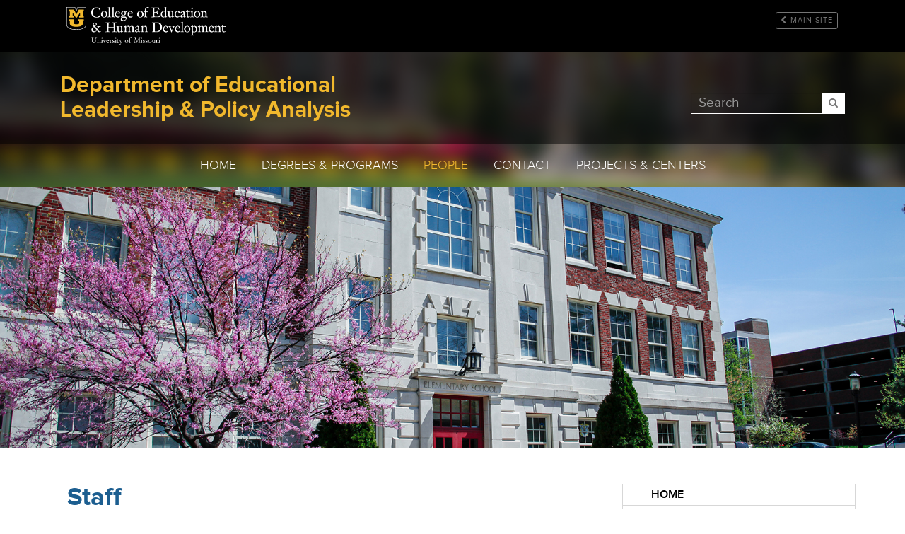

--- FILE ---
content_type: text/html; charset=UTF-8
request_url: https://cehd.missouri.edu/educational-leadership-policy-analysis/people/staff/
body_size: 44560
content:

<!doctype html>
<html lang="en-US">

    <head>
    <meta charset="utf-8">
    <meta name="description" content="The College of Education & Human Development (Mizzou CEHD) prepares and supports professionals in education, information, lifespan, and intervention sciences that improve the quality of life and economic development for the people of Missouri, the nation and the world."/>
    <meta http-equiv="x-ua-compatible" content="ie=edge">
    <meta name="viewport" content="width=device-width, initial-scale=1">
    <link rel="alternate" href="https://cehd.missouri.edu/educational-leadership-policy-analysis/people/staff/" hreflang="en-us" />

    <link rel="apple-touch-icon" sizes="180x180" href="https://cehd.missouri.edu/wp-content/themes/mizzoued-2017/dist/images/favicons/apple-touch-icon.png">
    <link rel="icon" type="image/png" sizes="32x32" href="https://cehd.missouri.edu/wp-content/themes/mizzoued-2017/dist/images/favicons/favicon-32x32.png">
    <link rel="icon" type="image/png" sizes="16x16" href="https://cehd.missouri.edu/wp-content/themes/mizzoued-2017/dist/images/favicons/favicon-16x16.png">
    <link rel="manifest" href="https://cehd.missouri.edu/wp-content/themes/mizzoued-2017/dist/images/favicons/manifest.json">
    <link rel="mask-icon" href="https://cehd.missouri.edu/wp-content/themes/mizzoued-2017/dist/images/favicons/safari-pinned-tab.svg" color="black">
    <link rel="shortcut icon" href="https://cehd.missouri.edu/wp-content/themes/mizzoued-2017/dist/images/favicons/favicon.ico">
    <meta name="msapplication-TileColor" content="#222222">
    <meta name="msapplication-TileImage" content="https://cehd.missouri.edu/wp-content/themes/mizzoued-2017/dist/images/favicons/mstile-144x144.png">
    <meta name="msapplication-config" content="https://cehd.missouri.edu/wp-content/themes/mizzoued-2017/dist/images/favicons/browserconfig.xml">
    <meta name="theme-color" content="#222222">

    <title>Staff &#8211; Department of Educational Leadership &amp; Policy Analysis</title>
<meta name='robots' content='max-image-preview:large' />
<link rel="alternate" title="oEmbed (JSON)" type="application/json+oembed" href="https://cehd.missouri.edu/educational-leadership-policy-analysis/wp-json/oembed/1.0/embed?url=https%3A%2F%2Fcehd.missouri.edu%2Feducational-leadership-policy-analysis%2Fpeople%2Fstaff%2F" />
<link rel="alternate" title="oEmbed (XML)" type="text/xml+oembed" href="https://cehd.missouri.edu/educational-leadership-policy-analysis/wp-json/oembed/1.0/embed?url=https%3A%2F%2Fcehd.missouri.edu%2Feducational-leadership-policy-analysis%2Fpeople%2Fstaff%2F&#038;format=xml" />
<style id='wp-img-auto-sizes-contain-inline-css' type='text/css'>
img:is([sizes=auto i],[sizes^="auto," i]){contain-intrinsic-size:3000px 1500px}
/*# sourceURL=wp-img-auto-sizes-contain-inline-css */
</style>
<style id='wp-emoji-styles-inline-css' type='text/css'>

	img.wp-smiley, img.emoji {
		display: inline !important;
		border: none !important;
		box-shadow: none !important;
		height: 1em !important;
		width: 1em !important;
		margin: 0 0.07em !important;
		vertical-align: -0.1em !important;
		background: none !important;
		padding: 0 !important;
	}
/*# sourceURL=wp-emoji-styles-inline-css */
</style>
<style id='wp-block-library-inline-css' type='text/css'>
:root{--wp-block-synced-color:#7a00df;--wp-block-synced-color--rgb:122,0,223;--wp-bound-block-color:var(--wp-block-synced-color);--wp-editor-canvas-background:#ddd;--wp-admin-theme-color:#007cba;--wp-admin-theme-color--rgb:0,124,186;--wp-admin-theme-color-darker-10:#006ba1;--wp-admin-theme-color-darker-10--rgb:0,107,160.5;--wp-admin-theme-color-darker-20:#005a87;--wp-admin-theme-color-darker-20--rgb:0,90,135;--wp-admin-border-width-focus:2px}@media (min-resolution:192dpi){:root{--wp-admin-border-width-focus:1.5px}}.wp-element-button{cursor:pointer}:root .has-very-light-gray-background-color{background-color:#eee}:root .has-very-dark-gray-background-color{background-color:#313131}:root .has-very-light-gray-color{color:#eee}:root .has-very-dark-gray-color{color:#313131}:root .has-vivid-green-cyan-to-vivid-cyan-blue-gradient-background{background:linear-gradient(135deg,#00d084,#0693e3)}:root .has-purple-crush-gradient-background{background:linear-gradient(135deg,#34e2e4,#4721fb 50%,#ab1dfe)}:root .has-hazy-dawn-gradient-background{background:linear-gradient(135deg,#faaca8,#dad0ec)}:root .has-subdued-olive-gradient-background{background:linear-gradient(135deg,#fafae1,#67a671)}:root .has-atomic-cream-gradient-background{background:linear-gradient(135deg,#fdd79a,#004a59)}:root .has-nightshade-gradient-background{background:linear-gradient(135deg,#330968,#31cdcf)}:root .has-midnight-gradient-background{background:linear-gradient(135deg,#020381,#2874fc)}:root{--wp--preset--font-size--normal:16px;--wp--preset--font-size--huge:42px}.has-regular-font-size{font-size:1em}.has-larger-font-size{font-size:2.625em}.has-normal-font-size{font-size:var(--wp--preset--font-size--normal)}.has-huge-font-size{font-size:var(--wp--preset--font-size--huge)}.has-text-align-center{text-align:center}.has-text-align-left{text-align:left}.has-text-align-right{text-align:right}.has-fit-text{white-space:nowrap!important}#end-resizable-editor-section{display:none}.aligncenter{clear:both}.items-justified-left{justify-content:flex-start}.items-justified-center{justify-content:center}.items-justified-right{justify-content:flex-end}.items-justified-space-between{justify-content:space-between}.screen-reader-text{border:0;clip-path:inset(50%);height:1px;margin:-1px;overflow:hidden;padding:0;position:absolute;width:1px;word-wrap:normal!important}.screen-reader-text:focus{background-color:#ddd;clip-path:none;color:#444;display:block;font-size:1em;height:auto;left:5px;line-height:normal;padding:15px 23px 14px;text-decoration:none;top:5px;width:auto;z-index:100000}html :where(.has-border-color){border-style:solid}html :where([style*=border-top-color]){border-top-style:solid}html :where([style*=border-right-color]){border-right-style:solid}html :where([style*=border-bottom-color]){border-bottom-style:solid}html :where([style*=border-left-color]){border-left-style:solid}html :where([style*=border-width]){border-style:solid}html :where([style*=border-top-width]){border-top-style:solid}html :where([style*=border-right-width]){border-right-style:solid}html :where([style*=border-bottom-width]){border-bottom-style:solid}html :where([style*=border-left-width]){border-left-style:solid}html :where(img[class*=wp-image-]){height:auto;max-width:100%}:where(figure){margin:0 0 1em}html :where(.is-position-sticky){--wp-admin--admin-bar--position-offset:var(--wp-admin--admin-bar--height,0px)}@media screen and (max-width:600px){html :where(.is-position-sticky){--wp-admin--admin-bar--position-offset:0px}}

/*# sourceURL=wp-block-library-inline-css */
</style><style id='global-styles-inline-css' type='text/css'>
:root{--wp--preset--aspect-ratio--square: 1;--wp--preset--aspect-ratio--4-3: 4/3;--wp--preset--aspect-ratio--3-4: 3/4;--wp--preset--aspect-ratio--3-2: 3/2;--wp--preset--aspect-ratio--2-3: 2/3;--wp--preset--aspect-ratio--16-9: 16/9;--wp--preset--aspect-ratio--9-16: 9/16;--wp--preset--color--black: #000000;--wp--preset--color--cyan-bluish-gray: #abb8c3;--wp--preset--color--white: #ffffff;--wp--preset--color--pale-pink: #f78da7;--wp--preset--color--vivid-red: #cf2e2e;--wp--preset--color--luminous-vivid-orange: #ff6900;--wp--preset--color--luminous-vivid-amber: #fcb900;--wp--preset--color--light-green-cyan: #7bdcb5;--wp--preset--color--vivid-green-cyan: #00d084;--wp--preset--color--pale-cyan-blue: #8ed1fc;--wp--preset--color--vivid-cyan-blue: #0693e3;--wp--preset--color--vivid-purple: #9b51e0;--wp--preset--gradient--vivid-cyan-blue-to-vivid-purple: linear-gradient(135deg,rgb(6,147,227) 0%,rgb(155,81,224) 100%);--wp--preset--gradient--light-green-cyan-to-vivid-green-cyan: linear-gradient(135deg,rgb(122,220,180) 0%,rgb(0,208,130) 100%);--wp--preset--gradient--luminous-vivid-amber-to-luminous-vivid-orange: linear-gradient(135deg,rgb(252,185,0) 0%,rgb(255,105,0) 100%);--wp--preset--gradient--luminous-vivid-orange-to-vivid-red: linear-gradient(135deg,rgb(255,105,0) 0%,rgb(207,46,46) 100%);--wp--preset--gradient--very-light-gray-to-cyan-bluish-gray: linear-gradient(135deg,rgb(238,238,238) 0%,rgb(169,184,195) 100%);--wp--preset--gradient--cool-to-warm-spectrum: linear-gradient(135deg,rgb(74,234,220) 0%,rgb(151,120,209) 20%,rgb(207,42,186) 40%,rgb(238,44,130) 60%,rgb(251,105,98) 80%,rgb(254,248,76) 100%);--wp--preset--gradient--blush-light-purple: linear-gradient(135deg,rgb(255,206,236) 0%,rgb(152,150,240) 100%);--wp--preset--gradient--blush-bordeaux: linear-gradient(135deg,rgb(254,205,165) 0%,rgb(254,45,45) 50%,rgb(107,0,62) 100%);--wp--preset--gradient--luminous-dusk: linear-gradient(135deg,rgb(255,203,112) 0%,rgb(199,81,192) 50%,rgb(65,88,208) 100%);--wp--preset--gradient--pale-ocean: linear-gradient(135deg,rgb(255,245,203) 0%,rgb(182,227,212) 50%,rgb(51,167,181) 100%);--wp--preset--gradient--electric-grass: linear-gradient(135deg,rgb(202,248,128) 0%,rgb(113,206,126) 100%);--wp--preset--gradient--midnight: linear-gradient(135deg,rgb(2,3,129) 0%,rgb(40,116,252) 100%);--wp--preset--font-size--small: 13px;--wp--preset--font-size--medium: 20px;--wp--preset--font-size--large: 36px;--wp--preset--font-size--x-large: 42px;--wp--preset--spacing--20: 0.44rem;--wp--preset--spacing--30: 0.67rem;--wp--preset--spacing--40: 1rem;--wp--preset--spacing--50: 1.5rem;--wp--preset--spacing--60: 2.25rem;--wp--preset--spacing--70: 3.38rem;--wp--preset--spacing--80: 5.06rem;--wp--preset--shadow--natural: 6px 6px 9px rgba(0, 0, 0, 0.2);--wp--preset--shadow--deep: 12px 12px 50px rgba(0, 0, 0, 0.4);--wp--preset--shadow--sharp: 6px 6px 0px rgba(0, 0, 0, 0.2);--wp--preset--shadow--outlined: 6px 6px 0px -3px rgb(255, 255, 255), 6px 6px rgb(0, 0, 0);--wp--preset--shadow--crisp: 6px 6px 0px rgb(0, 0, 0);}:where(.is-layout-flex){gap: 0.5em;}:where(.is-layout-grid){gap: 0.5em;}body .is-layout-flex{display: flex;}.is-layout-flex{flex-wrap: wrap;align-items: center;}.is-layout-flex > :is(*, div){margin: 0;}body .is-layout-grid{display: grid;}.is-layout-grid > :is(*, div){margin: 0;}:where(.wp-block-columns.is-layout-flex){gap: 2em;}:where(.wp-block-columns.is-layout-grid){gap: 2em;}:where(.wp-block-post-template.is-layout-flex){gap: 1.25em;}:where(.wp-block-post-template.is-layout-grid){gap: 1.25em;}.has-black-color{color: var(--wp--preset--color--black) !important;}.has-cyan-bluish-gray-color{color: var(--wp--preset--color--cyan-bluish-gray) !important;}.has-white-color{color: var(--wp--preset--color--white) !important;}.has-pale-pink-color{color: var(--wp--preset--color--pale-pink) !important;}.has-vivid-red-color{color: var(--wp--preset--color--vivid-red) !important;}.has-luminous-vivid-orange-color{color: var(--wp--preset--color--luminous-vivid-orange) !important;}.has-luminous-vivid-amber-color{color: var(--wp--preset--color--luminous-vivid-amber) !important;}.has-light-green-cyan-color{color: var(--wp--preset--color--light-green-cyan) !important;}.has-vivid-green-cyan-color{color: var(--wp--preset--color--vivid-green-cyan) !important;}.has-pale-cyan-blue-color{color: var(--wp--preset--color--pale-cyan-blue) !important;}.has-vivid-cyan-blue-color{color: var(--wp--preset--color--vivid-cyan-blue) !important;}.has-vivid-purple-color{color: var(--wp--preset--color--vivid-purple) !important;}.has-black-background-color{background-color: var(--wp--preset--color--black) !important;}.has-cyan-bluish-gray-background-color{background-color: var(--wp--preset--color--cyan-bluish-gray) !important;}.has-white-background-color{background-color: var(--wp--preset--color--white) !important;}.has-pale-pink-background-color{background-color: var(--wp--preset--color--pale-pink) !important;}.has-vivid-red-background-color{background-color: var(--wp--preset--color--vivid-red) !important;}.has-luminous-vivid-orange-background-color{background-color: var(--wp--preset--color--luminous-vivid-orange) !important;}.has-luminous-vivid-amber-background-color{background-color: var(--wp--preset--color--luminous-vivid-amber) !important;}.has-light-green-cyan-background-color{background-color: var(--wp--preset--color--light-green-cyan) !important;}.has-vivid-green-cyan-background-color{background-color: var(--wp--preset--color--vivid-green-cyan) !important;}.has-pale-cyan-blue-background-color{background-color: var(--wp--preset--color--pale-cyan-blue) !important;}.has-vivid-cyan-blue-background-color{background-color: var(--wp--preset--color--vivid-cyan-blue) !important;}.has-vivid-purple-background-color{background-color: var(--wp--preset--color--vivid-purple) !important;}.has-black-border-color{border-color: var(--wp--preset--color--black) !important;}.has-cyan-bluish-gray-border-color{border-color: var(--wp--preset--color--cyan-bluish-gray) !important;}.has-white-border-color{border-color: var(--wp--preset--color--white) !important;}.has-pale-pink-border-color{border-color: var(--wp--preset--color--pale-pink) !important;}.has-vivid-red-border-color{border-color: var(--wp--preset--color--vivid-red) !important;}.has-luminous-vivid-orange-border-color{border-color: var(--wp--preset--color--luminous-vivid-orange) !important;}.has-luminous-vivid-amber-border-color{border-color: var(--wp--preset--color--luminous-vivid-amber) !important;}.has-light-green-cyan-border-color{border-color: var(--wp--preset--color--light-green-cyan) !important;}.has-vivid-green-cyan-border-color{border-color: var(--wp--preset--color--vivid-green-cyan) !important;}.has-pale-cyan-blue-border-color{border-color: var(--wp--preset--color--pale-cyan-blue) !important;}.has-vivid-cyan-blue-border-color{border-color: var(--wp--preset--color--vivid-cyan-blue) !important;}.has-vivid-purple-border-color{border-color: var(--wp--preset--color--vivid-purple) !important;}.has-vivid-cyan-blue-to-vivid-purple-gradient-background{background: var(--wp--preset--gradient--vivid-cyan-blue-to-vivid-purple) !important;}.has-light-green-cyan-to-vivid-green-cyan-gradient-background{background: var(--wp--preset--gradient--light-green-cyan-to-vivid-green-cyan) !important;}.has-luminous-vivid-amber-to-luminous-vivid-orange-gradient-background{background: var(--wp--preset--gradient--luminous-vivid-amber-to-luminous-vivid-orange) !important;}.has-luminous-vivid-orange-to-vivid-red-gradient-background{background: var(--wp--preset--gradient--luminous-vivid-orange-to-vivid-red) !important;}.has-very-light-gray-to-cyan-bluish-gray-gradient-background{background: var(--wp--preset--gradient--very-light-gray-to-cyan-bluish-gray) !important;}.has-cool-to-warm-spectrum-gradient-background{background: var(--wp--preset--gradient--cool-to-warm-spectrum) !important;}.has-blush-light-purple-gradient-background{background: var(--wp--preset--gradient--blush-light-purple) !important;}.has-blush-bordeaux-gradient-background{background: var(--wp--preset--gradient--blush-bordeaux) !important;}.has-luminous-dusk-gradient-background{background: var(--wp--preset--gradient--luminous-dusk) !important;}.has-pale-ocean-gradient-background{background: var(--wp--preset--gradient--pale-ocean) !important;}.has-electric-grass-gradient-background{background: var(--wp--preset--gradient--electric-grass) !important;}.has-midnight-gradient-background{background: var(--wp--preset--gradient--midnight) !important;}.has-small-font-size{font-size: var(--wp--preset--font-size--small) !important;}.has-medium-font-size{font-size: var(--wp--preset--font-size--medium) !important;}.has-large-font-size{font-size: var(--wp--preset--font-size--large) !important;}.has-x-large-font-size{font-size: var(--wp--preset--font-size--x-large) !important;}
/*# sourceURL=global-styles-inline-css */
</style>

<style id='classic-theme-styles-inline-css' type='text/css'>
/*! This file is auto-generated */
.wp-block-button__link{color:#fff;background-color:#32373c;border-radius:9999px;box-shadow:none;text-decoration:none;padding:calc(.667em + 2px) calc(1.333em + 2px);font-size:1.125em}.wp-block-file__button{background:#32373c;color:#fff;text-decoration:none}
/*# sourceURL=/wp-includes/css/classic-themes.min.css */
</style>
<link rel='stylesheet' id='mizzou-education-style-css' href='https://cehd.missouri.edu/wp-content/themes/mizzoued-2017--department/style.css?ver=6.9' type='text/css' media='all' />
<link rel='stylesheet' id='sage/parent-css' href='https://cehd.missouri.edu/wp-content/themes/mizzoued-2017/dist/styles/main.css?ver=8.4.3' type='text/css' media='all' />
<script type="text/javascript" src="https://cehd.missouri.edu/educational-leadership-policy-analysis/wp-includes/js/jquery/jquery.min.js?ver=3.7.1" id="jquery-core-js"></script>
<script type="text/javascript" src="https://cehd.missouri.edu/educational-leadership-policy-analysis/wp-includes/js/jquery/jquery-migrate.min.js?ver=3.4.1" id="jquery-migrate-js"></script>
<link rel="https://api.w.org/" href="https://cehd.missouri.edu/educational-leadership-policy-analysis/wp-json/" /><link rel="alternate" title="JSON" type="application/json" href="https://cehd.missouri.edu/educational-leadership-policy-analysis/wp-json/wp/v2/pages/102" /><link rel="EditURI" type="application/rsd+xml" title="RSD" href="https://cehd.missouri.edu/educational-leadership-policy-analysis/xmlrpc.php?rsd" />
<meta name="generator" content="WordPress 6.9" />
<link rel="canonical" href="https://cehd.missouri.edu/educational-leadership-policy-analysis/people/staff/" />
<link rel='shortlink' href='https://cehd.missouri.edu/educational-leadership-policy-analysis/?p=102' />

		<!-- GA Google Analytics @ https://m0n.co/ga -->
		<script>
			(function(i,s,o,g,r,a,m){i['GoogleAnalyticsObject']=r;i[r]=i[r]||function(){
			(i[r].q=i[r].q||[]).push(arguments)},i[r].l=1*new Date();a=s.createElement(o),
			m=s.getElementsByTagName(o)[0];a.async=1;a.src=g;m.parentNode.insertBefore(a,m)
			})(window,document,'script','https://www.google-analytics.com/analytics.js','ga');
			ga('create', 'UA-65998106-1', 'auto');
			ga('send', 'pageview');
		</script>

	</head>

    <body class="wp-singular page-template page-template-page-people page-template-page-people-php page page-id-102 page-child parent-pageid-89 wp-theme-mizzoued-2017 wp-child-theme-mizzoued-2017--department staff department-site sidebar-primary">

    <!--[if IE]>
      <div class="alert alert-warning">
        You are using an <strong>outdated</strong> browser. Please <a href="http://browsehappy.com/">upgrade your browser</a> to improve your experience.      </div>
    <![endif]-->

    <div class="top-nav">
    <div class="container">

        <div class="col-sm-12">
            <div class="mizzou-brand">
    <p class="logo">
        <a href="http://missouri.edu">Mizzou Logo</a>
    </p>
    <h1 class="ed-name">
        <a href="/">Department of Educational Leadership &amp; Policy Analysis</a>
    </h1>
    <h2 class="wordmark">
        <a href="http://missouri.edu">University of Missouri</a>
    </h2>
</div>

            <a href="/" class="back-to-main pull-right">
                <i class="fa fa-chevron-left"></i>Main Site
            </a>
        </div>

    </div>
</div>

<header id="site-header" class="banner">

    <div class="header-top">
        <div class="container">

            <div class="col-sm-12 col-md-6">
                <h1 class="site-name">
                    <a href="https://cehd.missouri.edu/educational-leadership-policy-analysis/">
                        Department of Educational Leadership &amp; Policy Analysis                    </a>
                </h1>

                <div id="nav-mobile-trigger">
                    <i class="fa fa-navicon"></i><span>Menu</span>
                </div>
            </div>

            <div class="col-sm-12 col-md-6">
                <div class="search-social">
                    <div id="site-search">
    <form role="search" method="get" class="search-form" action="https://cehd.missouri.edu/educational-leadership-policy-analysis/" role="search">
    <label>
        <span class="screen-reader-text" hidden>Search</span>
        <input type="search" class="search-field" placeholder="Search" value="" name="s" title="Search:" />
    </label>
    <button type="submit" class="search-submit search-button">
        <i class="fa fa-search"></i>
        <span class="search-submit-text sr-only">Search</span>
    </button>
</form>
</div>
                </div>
            </div>
        </div>
    </div>

    <nav id="site-nav" class="nav-primary row" aria-label="main-nav">
    <div class="menu-primary-container"><ul id="menu-primary" class="nav"><li id="menu-item-317" class="menu-item menu-item-type-post_type menu-item-object-page menu-item-home menu-item-317"><a href="https://cehd.missouri.edu/educational-leadership-policy-analysis/">Home</a><span class="expand">+</span></li>
<li id="menu-item-319" class="menu-item menu-item-type-post_type menu-item-object-page menu-item-319"><a href="https://cehd.missouri.edu/educational-leadership-policy-analysis/degrees-programs/">Degrees &amp; Programs</a><span class="expand">+</span></li>
<li id="menu-item-326" class="menu-item menu-item-type-post_type menu-item-object-page current-page-ancestor current-menu-ancestor current-menu-parent current-page-parent current_page_parent current_page_ancestor menu-item-has-children menu-item-326"><a href="https://cehd.missouri.edu/educational-leadership-policy-analysis/people/">People</a><span class="expand">+</span>
<ul class="sub-menu">
	<li id="menu-item-327" class="menu-item menu-item-type-post_type menu-item-object-page menu-item-327"><a href="https://cehd.missouri.edu/educational-leadership-policy-analysis/people/faculty/">Faculty</a><span class="expand">+</span></li>
	<li id="menu-item-328" class="menu-item menu-item-type-post_type menu-item-object-page current-menu-item page_item page-item-102 current_page_item menu-item-328"><a href="https://cehd.missouri.edu/educational-leadership-policy-analysis/people/staff/" aria-current="page">Staff</a><span class="expand">+</span></li>
</ul>
</li>
<li id="menu-item-318" class="menu-item menu-item-type-post_type menu-item-object-page menu-item-318"><a href="https://cehd.missouri.edu/educational-leadership-policy-analysis/contact/">Contact</a><span class="expand">+</span></li>
<li id="menu-item-436" class="menu-item menu-item-type-post_type menu-item-object-page menu-item-436"><a href="https://cehd.missouri.edu/educational-leadership-policy-analysis/projects-centers/">Projects &amp; Centers</a><span class="expand">+</span></li>
</ul></div></nav>

</header><!-- /#site-header -->

    <main class="main">

        
<div class="page-header-image" style="background-image:url(https://cehd.missouri.edu/wp-content/uploads/sites/3/2015/06/4-11-2017-spring-33.jpg);"></div>

        <div class="container">

            <div class="page-container">
                
    
<header class="page-header">
    <h1 class="page-title title">Staff</h1>
</header>
    
<section class="people-directory">

    
        <div class="directory-container">

        <div class="preloader"></div>

        <div class="row">

                    <div class="col-xs-12 col-sm-6 col-md-4">
                <div class="person">
                    <a href="https://cehd.missouri.edu/?p=11121"
                        data-person-id="11121">
                        <div class="person-image" style="background-image:url(https://cehd.missouri.edu/wp-content/uploads/2019/07/Mandy-Aholt-Gayler-2019-web.jpg);"></div>
                        <div class="person-info">
                            <h3 class="person-name">Mandy Aholt-Gayler</h3>
                            <em class="person-title">Student Support Specialist II</em>
                        </div>
                    </a>
                </div>
            </div>
                            <div class="col-xs-12 col-sm-6 col-md-4">
                <div class="person">
                    <a href="https://cehd.missouri.edu/?p=1981"
                        data-person-id="1981">
                        <div class="person-image" style="background-image:url(https://cehd.missouri.edu/wp-content/uploads/2016/06/Jude-Summerjones-2017-web.jpg);"></div>
                        <div class="person-info">
                            <h3 class="person-name">Jude Sommerjones</h3>
                            <em class="person-title">Student Support Specialist</em>
                        </div>
                    </a>
                </div>
            </div>
                
    </div>
    
</section>

            </div>

                        <aside class="sidebar">
                

    <nav id="page-nav" class="nav"><div class="menu-primary-container"><ul id="menu-primary-1" class="menu"><li class="menu-item menu-item-type-post_type menu-item-object-page menu-item-home menu-item-317"><a href="#" class="expand">
            <i class="fa fa-chevron-circle-up"></i>
        </a><a href="https://cehd.missouri.edu/educational-leadership-policy-analysis/">Home</a></li>
<li class="menu-item menu-item-type-post_type menu-item-object-page menu-item-319"><a href="#" class="expand">
            <i class="fa fa-chevron-circle-up"></i>
        </a><a href="https://cehd.missouri.edu/educational-leadership-policy-analysis/degrees-programs/">Degrees &amp; Programs</a></li>
<li class="menu-item menu-item-type-post_type menu-item-object-page current-page-ancestor current-menu-ancestor current-menu-parent current-page-parent current_page_parent current_page_ancestor menu-item-has-children menu-item-326"><a href="#" class="expand">
            <i class="fa fa-chevron-circle-up"></i>
        </a><a href="https://cehd.missouri.edu/educational-leadership-policy-analysis/people/">People</a>
<ul class="sub-menu">
	<li class="menu-item menu-item-type-post_type menu-item-object-page menu-item-327"><a href="#" class="expand">
            <i class="fa fa-chevron-circle-up"></i>
        </a><a href="https://cehd.missouri.edu/educational-leadership-policy-analysis/people/faculty/">Faculty</a></li>
	<li class="menu-item menu-item-type-post_type menu-item-object-page current-menu-item page_item page-item-102 current_page_item menu-item-328"><a href="#" class="expand">
            <i class="fa fa-chevron-circle-up"></i>
        </a><a href="https://cehd.missouri.edu/educational-leadership-policy-analysis/people/staff/" aria-current="page">Staff</a></li>
</ul>
</li>
<li class="menu-item menu-item-type-post_type menu-item-object-page menu-item-318"><a href="#" class="expand">
            <i class="fa fa-chevron-circle-up"></i>
        </a><a href="https://cehd.missouri.edu/educational-leadership-policy-analysis/contact/">Contact</a></li>
<li class="menu-item menu-item-type-post_type menu-item-object-page menu-item-436"><a href="#" class="expand">
            <i class="fa fa-chevron-circle-up"></i>
        </a><a href="https://cehd.missouri.edu/educational-leadership-policy-analysis/projects-centers/">Projects &amp; Centers</a></li>
</ul></div></nav>

<div class="people-filter">

    <form class="form--filter--name">
        <div class="input-container">
            <input type="text" class="filter-input" placeholder="Search by Name" />
            <button type="submit" class="filter-submit">
                <i class="fa fa-search"></i>
            </button>
        </div>
    </form>

    
</div>




            </aside><!-- /.sidebar -->
            
                                    
        </div>

    </main><!-- /.main -->

    
<footer id="site-footer" class="content-info">
    <div class="container">

        <nav id="footer-nav" role="navigation" aria-label="footer-nav">
            <div class="menu-primary-container"><ul id="menu-primary-2" class="nav"><li id="menu-item-347" class="menu-item menu-item-type-post_type menu-item-object-page menu-item-has-children menu-item-347"><a href="https://cehd.missouri.edu/about/">About</a>
<ul class="sub-menu">
	<li id="menu-item-6408" class="menu-item menu-item-type-post_type menu-item-object-page menu-item-6408"><a href="https://cehd.missouri.edu/about/deans-office/">Dean’s Office</a></li>
	<li id="menu-item-6410" class="menu-item menu-item-type-post_type menu-item-object-page menu-item-6410"><a href="https://cehd.missouri.edu/about/leadership-team/">Leadership Team</a></li>
	<li id="menu-item-7602" class="menu-item menu-item-type-post_type menu-item-object-page menu-item-7602"><a href="https://cehd.missouri.edu/departments/">Departments</a></li>
	<li id="menu-item-6409" class="menu-item menu-item-type-post_type menu-item-object-page menu-item-6409"><a href="https://cehd.missouri.edu/about/mission-strategic-plan/">Mission</a></li>
	<li id="menu-item-6411" class="menu-item menu-item-type-post_type menu-item-object-page menu-item-6411"><a href="https://cehd.missouri.edu/about/history/">History</a></li>
	<li id="menu-item-6434" class="menu-item menu-item-type-post_type menu-item-object-page menu-item-6434"><a href="https://cehd.missouri.edu/about/awards-honors/">Awards &amp; Honors</a></li>
	<li id="menu-item-9189" class="menu-item menu-item-type-custom menu-item-object-custom menu-item-9189"><a href="https://cehd.missouri.edu/global-engagement">Global Engagement</a></li>
	<li id="menu-item-6413" class="menu-item menu-item-type-post_type menu-item-object-page menu-item-6413"><a href="https://cehd.missouri.edu/about/accreditations/">Accreditations</a></li>
	<li id="menu-item-9715" class="menu-item menu-item-type-custom menu-item-object-custom menu-item-9715"><a target="_blank" href="https://cehd.missouri.edu/hook-center/about-harold-joanne-hook/">Harold S. &#038; Joanne H. Hook</a></li>
	<li id="menu-item-7733" class="menu-item menu-item-type-post_type menu-item-object-page menu-item-7733"><a href="https://cehd.missouri.edu/alumni-giving/">Alumni &amp; Giving</a></li>
</ul>
</li>
<li id="menu-item-346" class="menu-item menu-item-type-post_type menu-item-object-page menu-item-has-children menu-item-346"><a href="https://cehd.missouri.edu/degrees-programs/">Degrees</a>
<ul class="sub-menu">
	<li id="menu-item-6417" class="menu-item menu-item-type-post_type menu-item-object-page menu-item-6417"><a href="https://cehd.missouri.edu/degrees-programs/undergraduate-degrees/">Undergraduate Degrees</a></li>
	<li id="menu-item-6431" class="menu-item menu-item-type-post_type menu-item-object-page menu-item-6431"><a href="https://cehd.missouri.edu/degrees-programs/graduate-degrees/">Graduate Degrees by Emphasis Areas</a></li>
	<li id="menu-item-6422" class="menu-item menu-item-type-post_type menu-item-object-page menu-item-6422"><a href="https://cehd.missouri.edu/degrees-programs/certificates-minors/">Certificates &amp; Minors</a></li>
	<li id="menu-item-6423" class="menu-item menu-item-type-post_type menu-item-object-page menu-item-6423"><a href="https://cehd.missouri.edu/degrees-programs/certification/">Certification</a></li>
	<li id="menu-item-7979" class="menu-item menu-item-type-custom menu-item-object-custom menu-item-7979"><a href="https://cehd.missouri.edu/early-career-scholars-program/">MPER Early Career Scholars Program</a></li>
	<li id="menu-item-9745" class="menu-item menu-item-type-custom menu-item-object-custom menu-item-9745"><a target="_blank" href="https://online.missouri.edu/degreeprograms/education/index.aspx">Online</a></li>
</ul>
</li>
<li id="menu-item-345" class="menu-item menu-item-type-post_type menu-item-object-page menu-item-has-children menu-item-345"><a href="https://cehd.missouri.edu/admissions/">Admissions</a>
<ul class="sub-menu">
	<li id="menu-item-6418" class="menu-item menu-item-type-post_type menu-item-object-page menu-item-6418"><a href="https://cehd.missouri.edu/admissions/undergraduate-financial-assistance/">Undergraduate Financial Assistance</a></li>
	<li id="menu-item-6429" class="menu-item menu-item-type-post_type menu-item-object-page menu-item-6429"><a href="https://cehd.missouri.edu/admissions/graduate-financial-assistance/">Graduate Financial Assistance</a></li>
</ul>
</li>
<li id="menu-item-344" class="menu-item menu-item-type-post_type menu-item-object-page menu-item-has-children menu-item-344"><a href="https://cehd.missouri.edu/people/">People</a>
<ul class="sub-menu">
	<li id="menu-item-6426" class="menu-item menu-item-type-post_type menu-item-object-page menu-item-6426"><a href="https://cehd.missouri.edu/people/faculty/">Faculty</a></li>
	<li id="menu-item-6427" class="menu-item menu-item-type-post_type menu-item-object-page menu-item-6427"><a href="https://cehd.missouri.edu/people/faculty-emeriti/">Faculty Emeriti</a></li>
	<li id="menu-item-6428" class="menu-item menu-item-type-post_type menu-item-object-page menu-item-6428"><a href="https://cehd.missouri.edu/people/staff/">Staff</a></li>
	<li id="menu-item-6425" class="menu-item menu-item-type-post_type menu-item-object-page menu-item-6425"><a href="https://cehd.missouri.edu/people/by-department/">By Department</a></li>
</ul>
</li>
<li id="menu-item-343" class="menu-item menu-item-type-post_type menu-item-object-page menu-item-has-children menu-item-343"><a href="https://cehd.missouri.edu/research/">Research</a>
<ul class="sub-menu">
	<li id="menu-item-7640" class="menu-item menu-item-type-post_type menu-item-object-page menu-item-7640"><a href="https://cehd.missouri.edu/research/centers-institutes/">Centers &#038; Institutes</a></li>
	<li id="menu-item-7641" class="menu-item menu-item-type-post_type menu-item-object-page menu-item-7641"><a href="https://cehd.missouri.edu/research/research-support/">Office of Research Support</a></li>
</ul>
</li>
<li id="menu-item-342" class="menu-item menu-item-type-post_type menu-item-object-page menu-item-has-children menu-item-342"><a href="https://cehd.missouri.edu/outreach/">Outreach</a>
<ul class="sub-menu">
	<li id="menu-item-7647" class="menu-item menu-item-type-custom menu-item-object-custom menu-item-7647"><a target="_blank" href="http://adventureclub.missouri.edu/">Adventure Club</a></li>
	<li id="menu-item-7642" class="menu-item menu-item-type-custom menu-item-object-custom menu-item-7642"><a target="_blank" href="http://arc.missouri.edu/">Assessment Resource Center (ARC)</a></li>
	<li id="menu-item-14544" class="menu-item menu-item-type-custom menu-item-object-custom menu-item-14544"><a href="https://hdfs.missouri.edu/cfpr/">Center for Family Policy and Research</a></li>
	<li id="menu-item-14543" class="menu-item menu-item-type-custom menu-item-object-custom menu-item-14543"><a href="https://hdfs.missouri.edu/cdl/">Child Development Lab</a></li>
	<li id="menu-item-7643" class="menu-item menu-item-type-custom menu-item-object-custom menu-item-7643"><a target="_blank" href="http://emints.org/">eMINTS National Center</a></li>
	<li id="menu-item-10152" class="menu-item menu-item-type-custom menu-item-object-custom menu-item-10152"><a href="http://rpdc.missouri.edu">Heart of Missouri Regional Professional Development Center (RPDC)</a></li>
	<li id="menu-item-8099" class="menu-item menu-item-type-custom menu-item-object-custom menu-item-8099"><a href="http://hookcenter.missouri.edu/">Hook Center for Educational Leadership and District Renewal</a></li>
	<li id="menu-item-7646" class="menu-item menu-item-type-custom menu-item-object-custom menu-item-7646"><a target="_blank" href="http://moprevention.org/">Missouri Prevention Science Institute (MPSI)</a></li>
	<li id="menu-item-7645" class="menu-item menu-item-type-custom menu-item-object-custom menu-item-7645"><a target="_blank" href="http://pbismissouri.org/">Missouri Schoolwide Positive Behavior Support (MO SW-PBS)</a></li>
	<li id="menu-item-7648" class="menu-item menu-item-type-custom menu-item-object-custom menu-item-7648"><a target="_blank" href="https://mizzouacademy.missouri.edu/">Mizzou Academy</a></li>
	<li id="menu-item-9409" class="menu-item menu-item-type-custom menu-item-object-custom menu-item-9409"><a href="http://mper.missouri.edu">MU Partnership for Educational Renewal (MPER)</a></li>
	<li id="menu-item-18722" class="menu-item menu-item-type-custom menu-item-object-custom menu-item-18722"><a href="http://neeadvantage.com">Network for Educator Effectiveness</a></li>
	<li id="menu-item-7649" class="menu-item menu-item-type-custom menu-item-object-custom menu-item-7649"><a target="_blank" href="http://parentlink.missouri.edu/">ParentLink</a></li>
	<li id="menu-item-8640" class="menu-item menu-item-type-custom menu-item-object-custom menu-item-8640"><a href="http://pre-ets.missouri.edu">Pre-Employment Transition Services</a></li>
</ul>
</li>
<li id="menu-item-341" class="menu-item menu-item-type-post_type menu-item-object-page menu-item-has-children menu-item-341"><a href="https://cehd.missouri.edu/alumni-giving/">Alumni &amp; Giving</a>
<ul class="sub-menu">
	<li id="menu-item-7658" class="menu-item menu-item-type-custom menu-item-object-custom menu-item-7658"><a href="https://www.giving.missouri.edu/s/1002/20/interior.aspx?sid=1002&#038;gid=165&#038;pgid=11203">Give Now</a></li>
	<li id="menu-item-6420" class="menu-item menu-item-type-post_type menu-item-object-page menu-item-6420"><a href="https://cehd.missouri.edu/alumni-giving/alumni-awards/">Alumni Awards</a></li>
	<li id="menu-item-6421" class="menu-item menu-item-type-post_type menu-item-object-page menu-item-6421"><a href="https://cehd.missouri.edu/alumni-giving/grace-bibb-society/">Grace Bibb Society</a></li>
</ul>
</li>
<li id="menu-item-17447" class="menu-item menu-item-type-custom menu-item-object-custom menu-item-17447"><a href="https://calendar.missouri.edu/cehd/all">Events</a></li>
</ul></div>            <div class="menu-top-bar-container"><ul id="menu-top-bar" class="nav"><li id="menu-item-7391" class="menu-item menu-item-type-post_type menu-item-object-page menu-item-7391"><a href="https://cehd.missouri.edu/students/">Student Services</a></li>
<li id="menu-item-12602" class="menu-item menu-item-type-custom menu-item-object-custom menu-item-12602"><a href="https://cehd.missouri.edu/faculty-staff/">Faculty &#038; Staff</a></li>
<li id="menu-item-7389" class="menu-item menu-item-type-post_type menu-item-object-page menu-item-7389"><a href="https://cehd.missouri.edu/news-events/">News &#038; Events</a></li>
<li id="menu-item-7390" class="menu-item menu-item-type-post_type menu-item-object-page menu-item-7390"><a href="https://cehd.missouri.edu/contact/">Contact</a></li>
<li id="menu-item-13335" class="menu-item menu-item-type-custom menu-item-object-custom menu-item-13335"><a href="https://admissions.missouri.edu/visit/online-tour/">Virtual Tour</a></li>
</ul></div>        </nav>

        <div class="footer-brand row">
            <div class="col-xs-12 col-sm-6">
                <div class="mizzou-brand">
    <p class="logo">
        <a href="http://missouri.edu">Mizzou Logo</a>
    </p>
    <h1 class="ed-name">
        <a href="/">College of Education &amp; Human Development</a>
    </h1>
    <h2 class="wordmark">
        <a href="http://missouri.edu">University of Missouri</a>
    </h2>
</div>

                <small class="fine-print">
                    ©<time>2026</time> — Curators of the University of Missouri.<br />
                    All rights reserved. <a href="http://missouri.edu/dmca/">DMCA</a> and <a href="http://missouri.edu/copyright/">other copyright information</a>. MU is an <a href="https://www.umsystem.edu/ums/hr/eeo">equal opportunity employer</a>.
                </small>
            </div>

            <div class="col-xs-12 col-sm-6">
                <div class="contact">
                    College of Education & Human Development<br /> 
                    Dean’s Office<br />
                    University of Missouri<br />
                    118 Hill Hall, Columbia Mo 65211<br />

                    <ul class="sm-list blank-list">
    <li class="sm-item facebook">
        <a href="https://www.facebook.com/mizzoueducation" target="_blank" title="Like us on Facebook">
            <i class="fa fa-facebook-square"></i>
        </a>
    </li>
    <li class="sm-item twitter">
        <a href="https://twitter.com/mizzoueducation" target="_blank" title="Follow us on Twitter">
            <i class="fa fa-twitter-square"></i>
        </a>
    </li>
    <li class="sm-item youtube">
        <a href="https://www.youtube.com/user/mizzoueducation" target="_blank" title="Watch us on YouTube">
            <i class="fa fa-youtube-play"></i>
        </a>
    </li>
</ul>
                </div>
            </div>
        </div>

    </div>
</footer>

<script type="speculationrules">
{"prefetch":[{"source":"document","where":{"and":[{"href_matches":"/educational-leadership-policy-analysis/*"},{"not":{"href_matches":["/educational-leadership-policy-analysis/wp-*.php","/educational-leadership-policy-analysis/wp-admin/*","/wp-content/uploads/sites/3/*","/wp-content/*","/wp-content/plugins/*","/wp-content/themes/mizzoued-2017--department/*","/wp-content/themes/mizzoued-2017/*","/educational-leadership-policy-analysis/*\\?(.+)"]}},{"not":{"selector_matches":"a[rel~=\"nofollow\"]"}},{"not":{"selector_matches":".no-prefetch, .no-prefetch a"}}]},"eagerness":"conservative"}]}
</script>
<script type="text/javascript" src="https://cehd.missouri.edu/wp-content/themes/mizzoued-2017/dist/scripts/main.js?ver=8.4.3" id="sage/parent-js"></script>
<script id="wp-emoji-settings" type="application/json">
{"baseUrl":"https://s.w.org/images/core/emoji/17.0.2/72x72/","ext":".png","svgUrl":"https://s.w.org/images/core/emoji/17.0.2/svg/","svgExt":".svg","source":{"concatemoji":"https://cehd.missouri.edu/educational-leadership-policy-analysis/wp-includes/js/wp-emoji-release.min.js?ver=6.9"}}
</script>
<script type="module">
/* <![CDATA[ */
/*! This file is auto-generated */
const a=JSON.parse(document.getElementById("wp-emoji-settings").textContent),o=(window._wpemojiSettings=a,"wpEmojiSettingsSupports"),s=["flag","emoji"];function i(e){try{var t={supportTests:e,timestamp:(new Date).valueOf()};sessionStorage.setItem(o,JSON.stringify(t))}catch(e){}}function c(e,t,n){e.clearRect(0,0,e.canvas.width,e.canvas.height),e.fillText(t,0,0);t=new Uint32Array(e.getImageData(0,0,e.canvas.width,e.canvas.height).data);e.clearRect(0,0,e.canvas.width,e.canvas.height),e.fillText(n,0,0);const a=new Uint32Array(e.getImageData(0,0,e.canvas.width,e.canvas.height).data);return t.every((e,t)=>e===a[t])}function p(e,t){e.clearRect(0,0,e.canvas.width,e.canvas.height),e.fillText(t,0,0);var n=e.getImageData(16,16,1,1);for(let e=0;e<n.data.length;e++)if(0!==n.data[e])return!1;return!0}function u(e,t,n,a){switch(t){case"flag":return n(e,"\ud83c\udff3\ufe0f\u200d\u26a7\ufe0f","\ud83c\udff3\ufe0f\u200b\u26a7\ufe0f")?!1:!n(e,"\ud83c\udde8\ud83c\uddf6","\ud83c\udde8\u200b\ud83c\uddf6")&&!n(e,"\ud83c\udff4\udb40\udc67\udb40\udc62\udb40\udc65\udb40\udc6e\udb40\udc67\udb40\udc7f","\ud83c\udff4\u200b\udb40\udc67\u200b\udb40\udc62\u200b\udb40\udc65\u200b\udb40\udc6e\u200b\udb40\udc67\u200b\udb40\udc7f");case"emoji":return!a(e,"\ud83e\u1fac8")}return!1}function f(e,t,n,a){let r;const o=(r="undefined"!=typeof WorkerGlobalScope&&self instanceof WorkerGlobalScope?new OffscreenCanvas(300,150):document.createElement("canvas")).getContext("2d",{willReadFrequently:!0}),s=(o.textBaseline="top",o.font="600 32px Arial",{});return e.forEach(e=>{s[e]=t(o,e,n,a)}),s}function r(e){var t=document.createElement("script");t.src=e,t.defer=!0,document.head.appendChild(t)}a.supports={everything:!0,everythingExceptFlag:!0},new Promise(t=>{let n=function(){try{var e=JSON.parse(sessionStorage.getItem(o));if("object"==typeof e&&"number"==typeof e.timestamp&&(new Date).valueOf()<e.timestamp+604800&&"object"==typeof e.supportTests)return e.supportTests}catch(e){}return null}();if(!n){if("undefined"!=typeof Worker&&"undefined"!=typeof OffscreenCanvas&&"undefined"!=typeof URL&&URL.createObjectURL&&"undefined"!=typeof Blob)try{var e="postMessage("+f.toString()+"("+[JSON.stringify(s),u.toString(),c.toString(),p.toString()].join(",")+"));",a=new Blob([e],{type:"text/javascript"});const r=new Worker(URL.createObjectURL(a),{name:"wpTestEmojiSupports"});return void(r.onmessage=e=>{i(n=e.data),r.terminate(),t(n)})}catch(e){}i(n=f(s,u,c,p))}t(n)}).then(e=>{for(const n in e)a.supports[n]=e[n],a.supports.everything=a.supports.everything&&a.supports[n],"flag"!==n&&(a.supports.everythingExceptFlag=a.supports.everythingExceptFlag&&a.supports[n]);var t;a.supports.everythingExceptFlag=a.supports.everythingExceptFlag&&!a.supports.flag,a.supports.everything||((t=a.source||{}).concatemoji?r(t.concatemoji):t.wpemoji&&t.twemoji&&(r(t.twemoji),r(t.wpemoji)))});
//# sourceURL=https://cehd.missouri.edu/educational-leadership-policy-analysis/wp-includes/js/wp-emoji-loader.min.js
/* ]]> */
</script>

    
    </body>
</html>


--- FILE ---
content_type: text/css
request_url: https://cehd.missouri.edu/wp-content/themes/mizzoued-2017--department/style.css?ver=6.9
body_size: -203
content:
/*
Theme Name:         College of Education (2017) - Department
Theme URI:          https://roots.io/sage/
Description:        A modified <a href="https://github.com/roots/sage">Sage</a> starter theme.
Version:            8.4.3
Author:             Delta Systems Group
Author URI:         https://deltasys.com/
Template:           mizzoued-2017
Text Domain:        sage
License:            MIT License
License URI:        http://opensource.org/licenses/MIT
*/


--- FILE ---
content_type: image/svg+xml
request_url: https://cehd.missouri.edu/wp-content/themes/mizzoued-2017/dist/images/edhd-name_48.svg
body_size: 43844
content:
<svg id="Layer_1_Image" data-name="Layer 1 Image" xmlns="http://www.w3.org/2000/svg" xmlns:xlink="http://www.w3.org/1999/xlink" viewBox="0 0 310.8 132.72"><image id="Layer_1_Image-2" data-name="Layer 1 Image" width="1295" height="553" transform="scale(0.24)" xlink:href="[data-uri]"/></svg>

--- FILE ---
content_type: image/svg+xml
request_url: https://cehd.missouri.edu/wp-content/themes/mizzoued-2017/dist/images/stripes.svg
body_size: 9246
content:
<svg version="1.1" id="Layer_1" xmlns="http://www.w3.org/2000/svg" x="0" y="0" viewBox="0 0 1035.9 982.6" xml:space="preserve"><style type="text/css">.st0{display:none}.st1{display:inline;fill:#dcddde}</style><path d="M39.8 310.1c3.8 45.5-2 112.6-8.4 139.9-4.4 18.6-7.5 26.4-7.5 41.3 0 14.9 3.1 22.7 7.5 41.3 6.4 27.2 12.3 94.4 8.4 139.9S26 761.1 26 761.1s8.6-84.7 3.4-129.5c-4.9-42-26.1-99-26.1-145.9 0-46.9 21.2-92.7 26.1-134.8 5.2-44.8-3.4-129.5-3.4-129.5s10 43.3 13.8 88.7M2.9 384.8c-4.4-18.6-3.3-40.9-.2-61.2 3.1-20.3 0-77.5 0-77.5s6.9 33.7 8.5 67.9c1.7 34.4-8.3 70.8-8.3 70.8M137.9 45.9c2.4 13.7.3 41.9 4 59.8 3.7 17.8-4.1 35.8-2.5 53.6 1.6 17.8 1.2 38.3.2 48.1 0 0-10.1-14.6-5.6-31.5s-8.5-19.8-11.7-48c-3.2-28.2 2.7-34.5-4.6-59.2-7.3-24.7 3.3-48.3 3.3-48.3s14.4 11.8 16.9 25.5M187.4 159.7c-6.5 61.2 5.1 123.7 11.8 152.3 6.7 28.6 2.6 120.8-41.2 141 0 0 8.7-13.5 16.8-36.9 8-23.4 10.6-70.4-.7-92.1-11.3-21.6-21.6-60.4-21.1-88.4.4-27.9 11.8-162.4 40.1-212.1 0 0 .8 75-5.7 136.2M230 170.2c.7 24.4-9.9 37.5-9.9 37.5s-2.8-22.3 4.4-62.6c7.1-40.3 7.9-72.9 9.8-82.7 1.9-9.8 23.7-19.1 23.7-19.1s-2.3 33.7-10.7 54.8c-8.4 21.2-17.9 47.6-17.3 72.1M298.7 308.9c11.9-24.4 5.1-27.5 15.3-48.1s12.3-73.1 17.6-105.7c5.3-32.5 12.5-10.6 10.2-.5-2.3 10.2-8.3 40.5-7.5 65 .8 24.5-2.3 64.5-10.3 80.1s-29.3 42.4-36.3 74.4c-.1.1-.9-40.7 11-65.2M310.2 352.3s-1.3 39.4-1.9 51.2c-.5 11.7-11.4 9.3-14.9 28.9-3.6 19.6-19.9 32.5-19.9 32.5 2.4-29.2 18.3-57.7 25.9-74.2 7.5-16.7 10.8-38.4 10.8-38.4M408.1 107.4s-3 16.5-8.5 44.3c-5.5 27.7 6 81.3 6 81.3s3-20.5 5.8-44.3 16.6-39.6 16.6-39.6-6.3 36.3-2.8 79.2c3.4 42.9-4.3 78-4.5 104-.3 26-4.8 26.2-11.1 61.4s-28.3 54.2-28.3 54.2-1.2-20.7 14.2-54.6c15.4-33.9 5.2-50.4 5.1-60.3-.1-9.9-14.2-27.4-12.3-38.8 1.8-11.4-3.6-35.6-3.6-35.6s-4.8 27.7-11.5 53.3c-6.7 25.7-14.4 50.4-22 62.4s-1.3 14.5-10.2 23c-8.9 8.6-25 41.5-25 41.5s10.6-35.5 14.5-51.1c3.9-15.6 2.9-28 8.8-41.9 5.9-13.9 7.6-43.6 13.4-62.6 5.7-19 10.4-57 14.7-75.7 4.2-18.7 10.2-58.6 14.5-72.1 4.1-13.2 26.2-28 26.2-28M443.4 453.1c-2.6 17.1-18.5 31.9-18.5 38.2 0 6.3 15.9 21.1 18.5 38.2 2.8 18.6 13.8 23.8 16.5 39.4 2.7 15.5 12.2 41.4 12.2 41.4s-21.3-25.9-25-47c-3.5-20.5-35.5-65.5-35.5-72s32-51.5 35.5-72c3.6-21.1 25-47 25-47s-9.5 25.9-12.2 41.4c-2.7 15.6-13.7 20.8-16.5 39.4M514.5 132.3c-6.6 18.9-12.4 72.9-12.3 116.6.2 43.7-19.2 74-25.7 84.9-6.5 11-15.8 22.1-19.1 38.5-3.3 16.4-19.3 38.4-19.3 38.4 2.8-33.1 16.7-70 20.3-93.8 3.6-23.8 16.4-41.6 17.8-69 1.5-27.4 10.3-40.7 8.5-60.5-1.8-19.8 1.8-72.7 1.8-72.7 0 17.1 7.7 34.5 7.7 34.5 4.2-13.9 20.3-16.9 20.3-16.9M454.6 89.6s10.8 11.1 10.1 33c-.8 21.8-.5 40.6-3.8 55.6-3.3 15.1-5.2 50-5.2 50s-4.2-27.7.2-56.1c4.4-28.3-6.6-53.3-1.3-82.5M802.9 25.6s-2.3 7.2-10.6 28.3c-8.4 21.1-7.5 47.2-13.4 82.3-5.9 35.1-21.8 70.4-32.2 84.3-10.4 13.9-15.1 32.7-15.1 32.7-1-16.2 7.8-27.5 7.8-45.3 0-17.8 3.6-40.3 12.7-55.5 9.1-15.2 4.5-51.5 15.2-84.1 10.5-32.7 35.6-42.7 35.6-42.7M716.8 94.4c7.8-3.8 19-19.9 19-19.9s-.3 12.8 0 28.9c.3 16.2-9.1 41-17.1 55.8-8 14.8-9.3 35.4-14.3 55.4-5.1 20-17.6 29.3-17.6 29.3 5.1-12.1 2.7-27.6 4-39.5 1.4-11.9-1.4-21.1 11.2-55.4 12.5-34.2 6.9-50.8 14.8-54.6M639.6 223.4c18.7-24.1 36.9-76.6 36.9-76.6-.2 22.8-15.7 71-22.7 97.3-7 26.3-20.7 57.7-30.8 72.4-10.2 14.7-7.5 34.8-13.9 54.5-6.3 19.7-24.5 42.4-24.5 42.4s3.6-8.6 3.6-19.2 6.4-21.8 11.8-35 2.5-41.9 4.4-56.4c2-14.5 16.5-55.3 35.2-79.4M604.1 226.4c6-14.8 4.3-28.5 6.5-54.6s7.6-45.2 19.9-76.6c12.4-31.4 23.3-24.8 23.3-24.8-7.5 17.1-10.7 54.9-11.1 69.2-.5 14.3-7.7 49.2-15.5 61.2-7.7 12-14.5 25-19.2 49.1-4.7 24.1-14.4 38.5-14.4 38.5s-1.5-7.8-1.5-21c.1-13.3 6-26.3 12-41M928.7 309.1c-14.5 3.5-30.9 16.3-30.9 16.3 3.6-18.4 15.7-21.2 39.7-48.2 24-27 26-55.9 26-55.9s-14.7 14.9-26 17.8c-11.3 2.9-29.8 32.1-41.8 44.3-12 12.2-20 46.6-29.6 62.7-9.6 16.1-24.6 19-24.6 19 13.6-11.6 23.5-50.3 30.6-71.8 7.1-21.5 29.3-57 36-77.5 6.7-20.5 18.7-18.8 27.5-29.5s14.3-49.8 23.8-76.4c9.5-26.6 30-43.6 46.8-71.2 16.7-27.5 27.4-38.7 27.4-38.7s5.3 130.4 0 158c-5.3 27.5-28.2 74.9-39.2 89.2-11 14.3-29.6 26.7-39.2 32.3-9.7 5.7-12 26-26.5 29.6"/><path d="M66.3 716.4c0-48.7 1.8-67.8 9.1-89 7.3-21.1 1.4-41.6-9.7-65.7-10.2-22.1-12.5-55.7-12.5-70.6 0-14.9 2.3-48 12.5-70.1 11.2-24.1 17-44.6 9.7-65.7-7.3-21.1-9.1-40.3-9.1-89s11.8-109.9 11.8-109.9 2.9 9 12.7 51.4c9.7 42.4 26.5 76.3 37.4 99.6 10.9 23.3 29.4 52.6 27.5 80.3-1.9 27.7-16.8 48.6-16.8 48.6 7.7-29.4 5-44.8-1.7-62-6.6-17.2-19.3-32.9-34.1-52.6-14.8-19.7-19.3-64.3-19.3-64.3-3.4 47.4 12.9 70.9 14.6 105.1 1.7 34.2-2.9 34.2-16.9 72.6-12.3 33.9-15.1 43.5-15.1 55.3 0 11.8 2.8 23.5 15.1 57.4 14 38.4 18.6 38.3 16.9 72.6-1.7 34.2-18 57.7-14.6 105.1 0 0 4.5-44.6 19.3-64.3 14.8-19.7 27.4-35.4 34.1-52.6 6.6-17.2 9.3-32.7 1.7-62 0 0 15 21 16.8 48.6 1.9 27.7-16.6 57-27.5 80.3-10.9 23.3-27.7 57.1-37.4 99.6-9.7 42.4-12.7 51.4-12.7 51.4S66.4 765 66.3 716.4"/><path d="M105.2 430.5c15.6-19.1 19.7-55.3 19.7-55.3 3.7 8.1 6 20.4 3.7 32.1-2.3 11.8-11.9 22.5-12 48.3 0 18.4-6.9 24.4-6.9 35.7 0 11.2 6.9 17.3 6.9 35.7.1 25.8 9.7 36.5 12 48.3 2.3 11.8 0 24-3.7 32.1 0 0-4.1-36.2-19.7-55.3-14.2-17.3-29.8-43.6-29.8-57.5 0-13.9 15.7-46.7 29.8-64.1M152.9 747.2c-.7-27.9 9.1-66.9 20.2-88.6 11.1-21.7 8-68.8-.3-92.1-8.3-23.3-17.2-36.7-17.2-36.7 44 19.8 49.1 111.9 42.7 140.5-6.4 28.7-17.3 91.3-10.2 152.4 7.1 61.1 7.1 136.1 7.1 136.1-28.8-49.4-41.5-183.7-42.3-211.6M211.4 558.7c-5.7-14.6-32.2-54.2-32.2-67.7s26.6-52.4 32.2-67c5.9-15.2 20-72.9 20-72.9.9 8.3 1.2 18.8-1.8 29.3-3.1 10.5-5.9 31.1-8.9 47-3 15.9-5.7 16.7-11.9 25.3-5.7 7.8-12.9 29.5-12.9 37.7 0 8.1 7.3 32 12.9 39.8 6.2 8.6 8.8 9.4 11.9 25.3 3 15.9 5.9 36.5 8.9 47 3.1 10.5 2.8 21 1.8 29.3 0-.2-14.1-57.9-20-73.1"/><path d="M280.6 927.1s-9 1.2-11.1-16.9-21.1-75.1-23.1-101.1-10.3-66.1-10.3-95.8c0-29.7.9-41.3 11.1-81.1s11.1-74.6 6.3-86.3c-4.1-10.2-22.7-46-22.7-55.6 0-9.6 18.6-43.4 22.7-53.6 4.7-11.7 3.9-46.4-6.3-86.3-10.2-39.8-11.1-51.4-11.1-81.1 0-29.7 8.4-69.9 10.3-95.8 2-26 21-82.9 23.1-101.1 2.1-18.2 11.1-16.9 11.1-16.9s0 17.6-7.1 33.5c-7.1 15.9-4.2 44.3-12.6 79.1-8.3 34.9 1.6 58.1 1.6 58.1 1.5-21.4 24-67.9 30.5-87.4 6.5-19.6 16-13.9 16-13.9s-13.9 51.4-14.2 87.2c-.2 35.8 10.2 60.7-2.8 84.3-13 23.6-16.6 44.9-18.4 67.5s1.9 66.8-7.1 78.3c-8.2 10.4-31.5 44.7-31.5 49.3 0 4.6 23.3 38.9 31.5 49.3 9 11.5 5.3 55.7 7.1 78.3 1.8 22.6 5.4 43.9 18.4 67.5 13 23.6 2.5 48.5 2.8 84.3.2 35.8 14.2 87.2 14.2 87.2s-9.5 5.7-16-13.9-29-66.1-30.5-87.4c0 0-10 23.2-1.6 58.1 8.3 34.9 5.5 63.3 12.6 79.1 7.1 15.5 7.1 33.1 7.1 33.1"/><path d="M331.6 827.4c-5.3-32.5-7.4-85.1-17.6-105.7-10.2-20.6-3.4-23.7-15.3-48.1-11.9-24.4-11-65.2-11-65.2 7 31.9 28.3 58.8 36.3 74.4 8 15.5 11.1 55.6 10.3 80.1-.8 24.5 5.3 54.8 7.5 65 2.3 10.2-4.9 32.1-10.2-.5M273.5 517.8s16.3 12.9 19.9 32.5c3.6 19.6 14.4 17.1 14.9 28.9.5 11.7 1.9 51.2 1.9 51.2s-3.2-21.7-10.8-38.3c-7.6-16.6-23.5-45.1-25.9-74.3M399.6 830.9c5.5 27.7 8.5 44.3 8.5 44.3S386 860.4 381.7 847c-4.2-13.4-10.2-53.4-14.4-72.1-4.2-18.7-9-56.7-14.7-75.7-5.7-19-7.4-48.7-13.4-62.6-6-13.9-4.9-26.3-8.8-41.9-3.9-15.6-14.5-51.1-14.5-51.1s16.1 32.9 25 41.5c8.9 8.6 2.6 11.1 10.2 23 7.6 12 15.4 36.7 22 62.4 6.7 25.7 11.5 53.3 11.5 53.3s5.4-24.2 3.6-35.6c-1.8-11.4 12.2-28.9 12.3-38.8.1-9.9 10.3-26.4-5.1-60.3s-14.2-54.6-14.2-54.6 22 19 28.3 54.2c6.3 35.2 10.8 35.4 11.1 61.4.3 26 8 61.1 4.6 104-3.4 42.9 2.8 79.2 2.8 79.2s-13.8-15.8-16.6-39.6c-2.8-23.8-5.8-44.3-5.8-44.3s-11.5 53.8-6 81.5"/><path d="M365.3 594.7s-10.1-9.2-19.1-44.4c-8.8-34.7-31.2-44.1-31.2-59.4 0-15.2 22.4-24 31.2-58.6 9-35.2 19.1-44.4 19.1-44.4-5.6 10.9-12.2 49.3-16.4 67.6-3.8 16.3-13.7 29.2-13.7 34.8 0 5.7 9.9 20.6 13.7 36.9 4.3 18.3 10.9 56.7 16.4 67.5M484.8 795.2c1.8-19.8-7-33.1-8.5-60.5s-14.2-45.2-17.8-69c-3.6-23.8-17.6-60.7-20.3-93.8 0 0 16 21.9 19.3 38.4 3.3 16.4 12.6 27.5 19.1 38.5 6.5 11 25.8 41.3 25.7 84.9-.2 43.7 5.7 97.7 12.3 116.6 0 0-16.1-3-20.2-16.8 0 0-7.8 17.3-7.7 34.5-.1-.1-3.7-53-1.9-72.8M454.6 893c-5.2-29.1 5.7-54.1 1.2-82.5s-.2-56.1-.2-56.1 1.9 35 5.2 50c3.3 15.1 3.1 33.8 3.8 55.6.8 21.8-10 33-10 33M543.3 879.8c-2.7-35-15-74.7-16.3-103.1-1.4-28.4-17.3-102.8-16.1-137.6 1.2-34.8-11.1-95-19.7-112.2-7.2-14.3-12.4-30.2-12.4-37.8 0-7.6 5.3-19.2 12.4-33.4 8.6-17.2 20.9-77.3 19.7-112.2-1.2-34.8 14.8-109.2 16.1-137.6 1.4-28.4 13.6-68.1 16.3-103.1 2.7-35 .5-77.3.5-77.3 6.4 24.4 20.9 31.1 33.1 50.2 12.3 19.2 16.8 29.1 17.2 71.1.4 42-4.7 64.9-4.7 64.9s-2.5-30.3-4.7-52.3c-2.2-22-16.2-52-16.2-52s1.3 36.8 5.2 70.8c3.9 34-2.8 58.4-3.6 89-.7 30.5-9.1 41.7-10.8 76.3-1.7 34.5-11 52.5-11 52.5s2.7-36.2-1-52.5c-3.7-16.3-6.8-52.4-2.1-88.2s.3-70.4.3-70.4c-10 27.3-18.1 124-19.9 141.9-1.8 17.9 3.6 40.3 0 62.6-3.6 22.3-13.6 33.9-17.5 52.6-3.3 15.8-20.3 43-20.3 49.3 0 6.3 17.1 33.5 20.3 49.3 3.9 18.7 13.8 30.4 17.5 52.6 3.6 22.3-1.8 44.7 0 62.6s9.9 114.6 19.9 141.9c0 0 4.3-34.6-.3-70.4-4.6-35.8-1.5-71.8 2.1-88.2 3.7-16.3 1-52.5 1-52.5s9.3 18 11 52.5c1.7 34.5 10 45.7 10.8 76.3.7 30.5 7.5 55 3.6 89s-5.2 70.8-5.2 70.8 14-30 16.2-52c2.2-22 4.7-52.3 4.7-52.3s5.2 23 4.7 64.9c-.4 42-5 51.9-17.2 71.1-12.3 19.2-26.8 25.8-33.1 50.2 0 0 2.2-42.3-.5-77.3"/><path d="M561.5 586.4c-10-25.8-19.8-38.8-24.7-55.4-4.2-14.3-14.7-34.8-14.7-40.1 0-5.3 10.6-25.2 14.7-39.3 4.8-16.6 14.7-29.6 24.7-55.4s13.8-55.5 13.8-55.5 3.2 12.6 0 43-17.4 38.3-21 58.8c-3.2 18.7-16.6 39.6-16.6 47.7 0 8.1 13.4 31.1 16.6 49.8 3.6 20.6 17.8 28.4 21 58.8 3.2 30.4 0 43 0 43s-3.8-29.6-13.8-55.4M664.4 347.1c-9 13.7-21.4 53.7-25.6 66.6-4.2 12.9-10.3 29.4-13.6 46.9-2.9 15.3-10.9 22.3-10.9 29.6 0 7.3 8 16.4 10.9 31.7 3.3 17.6 9.4 34 13.6 46.9 4.2 12.9 16.6 52.9 25.6 66.6 9 13.7 17.6 69.8 16.5 86.4 0 0-22.1-41.9-23.6-62.1-1.5-20.2-17.5-41.6-19.8-60.1-2.3-18.5-20.5-72.2-29-81.9-8.1-9.2-19.3-19-19.3-26.8 0-7.8 11.2-16.9 19.3-26 8.6-9.7 26.8-63.4 29-81.9 2.3-18.5 18.3-39.9 19.8-60.1 1.5-20.2 23.6-62.1 23.6-62.1 1.1 16.5-7.5 72.6-16.5 86.3"/><path d="M773.7 253.2c-3.9 22.8-29.2 43.9-34.8 62.1-5.7 18.2-32.3 42.6-34.9 55.6-2.6 13-10.3 35.2-19.4 52-8.4 15.6-24.1 54.7-24.1 67.4 0 12.7 15.7 53.9 24.1 69.5 9.1 16.7 16.8 39 19.4 52 2.6 13 29.2 37.4 34.9 55.6 5.7 18.2 30.9 39.3 34.8 62.1 3.9 22.8 21.2 29.9 23 49.2 1.8 19.3 2.8 33.2 2.8 33.2s-10.9-33.8-18.6-45.1c-7.7-11.2-26.3-32.4-29.7-49.2-3.4-16.8-19.2-17.9-30.1-50.1-10.9-32.2-21-33.9-21-33.9s4.4 40 5 60.6c.6 20.6-1.3 31.2-1.3 31.2s-7.3-36-11.8-49.8c-4.4-13.9-3.2-30.4-7.7-52.9-4.4-22.5-9.3-52.2-19-67.4-9.2-14.5-22.1-55.5-22.1-65.8 0-10.3 12.9-47.8 22.1-62.3 9.7-15.2 14.5-44.9 19-67.4 4.4-22.5 3.2-39 7.7-52.9 4.4-13.9 11.8-49.8 11.8-49.8s1.8 10.5 1.3 31.2c-.6 20.6-5 60.6-5 60.6s10.2-1.7 21-33.9c10.9-32.2 26.7-33.2 30.1-50.1 3.4-16.8 22-38 29.7-49.2 7.7-11.2 18.6-45.1 18.6-45.1s-1 13.9-2.8 33.2c-1.9 19.4-19.1 26.5-23 49.4"/><path d="M855.5 782c-4.9-25.1-17.9-24.6-23.7-38.4-5.8-13.8-9.6-20.4-16.9-46.8-7.3-26.4-20.5-41-31.9-64.1-11.4-23.1-30.8-74.7-37.8-79.3 0 0 3.6 40.1 13.1 57.7s17.1 41.9 17.1 52.9c0 0-12.3-24.9-24.3-44.5s-22.4-39.6-26.9-62.8c-4.4-22.5-23.7-50.5-23.7-65.8 0-15.2 19.4-42.5 23.7-65 4.5-23.1 14.9-43.2 26.9-62.8 12-19.6 24.3-44.5 24.3-44.5 0 11-7.6 35.2-17.1 52.9-9.5 17.6-13.1 57.7-13.1 57.7 6.9-4.6 26.3-56.2 37.8-79.3 11.4-23.1 24.6-37.7 31.9-64.1 7.3-26.4 11.1-33 16.9-46.8 5.8-13.8 18.8-13.3 23.7-38.4 4.9-25.1 16.6-28.9 16.6-28.9-4.2 6.2-7.3 20.3-11.1 45.4-3.9 25.2-14.8 29.7-20.7 36-5.9 6.3-10 28.7-12.8 44.8-2.7 16.1-22.9 39.4-24.7 55.2-1.7 15.8-10 44.3-23.8 77.5-12.5 30.1-22.8 46.5-22.8 59.5 0 13.1 10.2 31.5 22.8 61.6 13.8 33.2 22.1 61.7 23.8 77.5 1.7 15.8 22 39.1 24.7 55.2 2.7 16.1 6.9 38.5 12.8 44.8 5.9 6.3 16.8 10.8 20.7 36 3.9 25.2 6.9 39.3 11.1 45.4 0 .3-11.7-3.5-16.6-28.6M792.2 928.7c8.4 21.1 10.6 28.3 10.6 28.3s-25.1-10-35.7-42.6c-10.6-32.6-6.1-68.9-15.2-84.1-9.1-15.2-12.7-37.7-12.7-55.5 0-17.8-8.8-29.1-7.8-45.3 0 0 4.6 18.9 15.1 32.7 10.4 13.9 26.3 49.2 32.2 84.3 6.1 35 5.2 61.1 13.5 82.2M702 833.5c-12.5-34.3-9.8-43.5-11.2-55.4-1.4-11.9 1-27.4-4-39.5 0 0 12.5 9.3 17.6 29.3 5.1 20 6.3 40.6 14.3 55.4 8 14.8 17.5 39.6 17.1 55.8-.3 16.2 0 28.9 0 28.9s-11.2-16-19-19.9c-7.9-3.7-2.3-20.3-14.8-54.6M600 623.4c-5.4-13.2-11.8-24.4-11.8-35 0-10.6-3.6-19.2-3.6-19.2s18.2 22.7 24.5 42.4c6.3 19.7 3.7 39.8 13.9 54.5 10.2 14.7 23.9 46.1 30.8 72.4 7 26.3 22.4 74.5 22.7 97.3 0 0-18.3-52.5-36.9-76.6-18.7-24.1-33.2-64.9-35.1-79.4-2-14.5 1-43.2-4.5-56.4M630.6 887.5c-12.4-31.4-17.7-50.5-19.9-76.6-2.2-26.1-.5-39.9-6.5-54.6-6-14.8-11.9-27.8-11.9-41s1.5-21 1.5-21 9.7 14.3 14.4 38.5c4.7 24.1 11.4 37.1 19.2 49.1 7.7 12 15 46.9 15.5 61.2.5 14.3 3.7 52.1 11.1 69.2-.2-.1-11.1 6.6-23.4-24.8"/><path d="M930.8 627c-18.1-10.2-33.9-9.1-40.3-21.5-6.4-12.4-31.7-13.4-39.6-30.8-7.9-17.3-17-20-25.2-33.2-8.3-13.2-22.6-19.9-29.9-34.7-2.3-4.6-3.9-8-5.7-11.1-1.7-3.1-1.6-6 0-8.7 1.6-2.8 3.4-6.5 5.7-11.1 7.4-14.8 21.6-21.5 29.9-34.7s17.3-15.9 25.2-33.2c7.9-17.3 33.2-18.3 39.6-30.8 6.4-12.4 22.1-11.3 40.3-21.5 18.1-10.2 33.6-35.5 33.6-35.5-1.5 13.2-15 37.7-25.4 46.5-10.4 8.8-62 29.5-73.4 45.3-11.5 15.8-19.8 31.8-33 38.5-10.5 5.3-31.3 35.4-31.3 40.9 0 5.4 20.9 35.6 31.3 40.9 13.2 6.7 21.5 22.7 33 38.5s63 36.5 73.4 45.3c10.4 8.8 23.9 33.3 25.4 46.5 0-.2-15.5-25.4-33.6-35.6"/><path d="M902.5 468.3c-5.5 10.5-22.5 18.4-22.5 23 0 4.6 17.1 12.5 22.5 23 9.3 17.9 24.8 22.1 24.8 22.1s-14.3-36.8-16.1-40.2c-1.8-3.4-2-6.2 0-10s16.1-40.2 16.1-40.2-15.5 4.4-24.8 22.3m65.5-56.9c-4.7 18.6-11.4 17.2-17.8 37.8-4.7 15.1-19.2 34.6-19.2 42.2 0 7.5 14.6 27 19.2 42.2 6.3 20.6 13 19.2 17.8 37.8 4.7 18.6 14 43.9 13.7 58.8-.3 14.9-2 20.2-2 20.2s-9.9-28.5-27.1-49.8c-17.2-21.3-41.6-33.5-48.4-48.5s-32.5-17.1-43.7-41.5c-2.8-6-6.2-10.5-8.1-14.1-1.9-3.6-2.2-5.8 0-10 2.2-4.1 5.4-8.1 8.1-14.1 11.2-24.4 36.9-26.4 43.7-41.5 6.8-15 31.2-27.3 48.4-48.5 17.2-21.3 27.1-49.8 27.1-49.8s1.6 5.3 2 20.2c.3 14.7-8.9 40-13.7 58.6M1008.4 632.7c-7.3-33.7-19.3-47.6-17.8-71.4 1.4-22.1 14.9-56.5 14.9-70s-13.6-47.9-14.9-70c-1.5-23.8 10.5-37.7 17.8-71.4 7.3-33.7 22.8-54.9 22.8-54.9s2.2 72.1-2.4 87.2c-4.6 15.1-10.4 26.6-7.1 57.6 3 27.7.3 34.6.3 51.6 0 16.9 2.7 23.8-.3 51.6-3.3 31 2.5 42.5 7.1 57.6 4.6 15.1 2.4 87.2 2.4 87.2s-15.5-21.4-22.8-55.1M959.4 872.7c-9.5-26.6-15-65.7-23.8-76.4-8.8-10.7-20.8-9-27.5-29.5-6.7-20.5-28.9-56.1-36-77.5-7.1-21.5-17-60.1-30.6-71.8 0 0 14.9 2.9 24.6 19 9.6 16.1 17.6 50.5 29.6 62.7 12 12.2 30.4 41.4 41.8 44.3 11.3 2.9 26 17.8 26 17.8s-2-28.9-26-55.9-36.1-29.8-39.7-48.2c0 0 16.4 12.7 30.9 16.3 14.5 3.5 16.8 23.9 26.5 29.5 9.6 5.6 28.2 18 39.2 32.3 11 14.3 33.9 61.7 39.2 89.2 5.3 27.5 0 158 0 158s-10.6-11.2-27.4-38.7c-16.8-27.4-37.3-44.5-46.8-71.1"/><g class="st0"><path class="st1" d="M-49.9 310.1c-3.8 45.5 2 112.6 8.4 139.9 4.4 18.6 7.5 26.4 7.5 41.3 0 14.9-3.1 22.7-7.5 41.3-6.4 27.2-12.3 94.4-8.4 139.9 3.8 45.5 13.8 88.6 13.8 88.6s-8.6-84.7-3.4-129.5c4.9-42 26.1-99 26.1-145.9 0-46.9-21.2-92.7-26.1-134.8-5.2-44.8 3.4-129.5 3.4-129.5s-10 43.3-13.8 88.7M-197.6 159.7c6.5 61.2-5.1 123.7-11.8 152.3-6.7 28.6-2.6 120.8 41.2 141 0 0-8.7-13.5-16.8-36.9-8-23.4-10.6-70.4.7-92.1 11.3-21.6 21.6-60.4 21.1-88.4-.4-27.9-11.8-162.4-40.1-212.1 0 0-.7 75 5.7 136.2M-308.8 308.9c-11.9-24.4-5.1-27.5-15.3-48.1s-12.3-73.1-17.6-105.7c-5.3-32.5-12.5-10.6-10.2-.5 2.3 10.2 8.3 40.5 7.5 65-.8 24.5 2.3 64.5 10.3 80.1 8 15.5 29.3 42.4 36.3 74.4 0 .1.8-40.7-11-65.2M-320.3 352.3s1.3 39.4 1.9 51.2c.5 11.7 11.4 9.3 14.9 28.9 3.6 19.6 19.9 32.5 19.9 32.5-2.4-29.2-18.3-57.7-25.9-74.2-7.6-16.7-10.8-38.4-10.8-38.4M-418.3 107.4s3 16.5 8.5 44.3c5.5 27.7-6 81.3-6 81.3s-3-20.5-5.8-44.3c-2.8-23.8-16.6-39.6-16.6-39.6s6.3 36.3 2.8 79.2c-3.4 42.9 4.3 78 4.5 104 .3 26 4.8 26.2 11.1 61.4s28.3 54.2 28.3 54.2 1.2-20.7-14.2-54.6c-15.4-33.9-5.2-50.4-5.1-60.3.1-9.9 14.2-27.4 12.3-38.8-1.8-11.4 3.6-35.6 3.6-35.6s4.8 27.7 11.5 53.3c6.7 25.7 14.4 50.4 22 62.4s1.3 14.5 10.2 23c8.9 8.6 25 41.5 25 41.5s-10.6-35.5-14.5-51.1c-3.9-15.6-2.9-28-8.8-41.9-5.9-13.9-7.6-43.6-13.4-62.6-5.7-19-10.4-57-14.7-75.7-4.2-18.7-10.2-58.6-14.5-72.1-4.1-13.2-26.2-28-26.2-28M-453.6 453.1c2.6 17.1 18.5 31.9 18.5 38.2 0 6.3-15.9 21.1-18.5 38.2-2.8 18.6-13.8 23.8-16.5 39.4-2.7 15.5-12.2 41.4-12.2 41.4s21.3-25.9 25-47c3.5-20.5 35.5-65.5 35.5-72s-32-51.5-35.5-72c-3.6-21.1-25-47-25-47s9.5 25.9 12.2 41.4c2.7 15.6 13.7 20.8 16.5 39.4M-524.6 132.3c6.6 18.9 12.4 72.9 12.3 116.6s19.2 74 25.7 84.9c6.5 11 15.8 22.1 19.1 38.5 3.3 16.4 19.3 38.4 19.3 38.4-2.8-33.1-16.7-70-20.3-93.8-3.6-23.8-16.4-41.6-17.8-69-1.5-27.4-10.3-40.7-8.5-60.5 1.8-19.8-1.8-72.7-1.8-72.7 0 17.1-7.7 34.5-7.7 34.5-4.3-13.9-20.3-16.9-20.3-16.9M-464.8 89.6s-10.8 11.1-10.1 33c.8 21.8.5 40.6 3.8 55.6 3.3 15.1 5.2 50 5.2 50s4.2-27.7-.2-56.1c-4.4-28.3 6.6-53.3 1.3-82.5M-813 25.6s2.3 7.2 10.6 28.3c8.4 21.1 7.5 47.2 13.4 82.3 5.9 35.1 21.8 70.4 32.2 84.3 10.4 13.9 15.1 32.7 15.1 32.7 1-16.2-7.8-27.5-7.8-45.3s-3.6-40.3-12.7-55.5c-9.1-15.2-4.5-51.5-15.2-84.1C-788 35.6-813 25.6-813 25.6M-726.9 94.4c-7.8-3.8-19-19.9-19-19.9s.3 12.8 0 28.9c-.3 16.2 9.1 41 17.1 55.8 8 14.8 9.3 35.4 14.3 55.4 5.1 20 17.6 29.3 17.6 29.3-5.1-12.1-2.7-27.6-4-39.5-1.4-11.9 1.4-21.1-11.2-55.4s-7-50.8-14.8-54.6M-649.7 223.4c-18.7-24.1-36.9-76.6-36.9-76.6.2 22.8 15.7 71 22.7 97.3s20.7 57.7 30.8 72.4c10.2 14.7 7.5 34.8 13.9 54.5 6.3 19.7 24.5 42.4 24.5 42.4s-3.6-8.6-3.6-19.2-6.4-21.8-11.8-35-2.5-41.9-4.4-56.4c-2-14.5-16.6-55.3-35.2-79.4M-614.3 226.4c-6-14.8-4.3-28.5-6.5-54.6s-7.6-45.2-19.9-76.6C-653.1 63.7-664 70.3-664 70.3c7.5 17.1 10.7 54.9 11.1 69.2.5 14.3 7.7 49.2 15.5 61.2 7.7 12 14.5 25 19.2 49.1s14.4 38.5 14.4 38.5 1.5-7.8 1.5-21-5.9-26.2-12-40.9M-938.9 309.1c14.5 3.5 30.9 16.3 30.9 16.3-3.6-18.4-15.7-21.2-39.7-48.2-24-27-26-55.9-26-55.9s14.7 14.9 26 17.8c11.3 2.9 29.8 32.1 41.8 44.3 12 12.2 20 46.6 29.6 62.7 9.6 16.1 24.6 19 24.6 19-13.6-11.6-23.5-50.3-30.6-71.8-7.1-21.5-29.3-57-36-77.5-6.7-20.5-18.7-18.8-27.5-29.5s-14.3-49.8-23.8-76.4c-9.5-26.6-30-43.6-46.8-71.2-16.7-27.5-27.4-38.7-27.4-38.7s-5.3 130.4 0 158c5.3 27.5 28.2 74.9 39.2 89.2 11 14.3 29.6 26.7 39.2 32.3 9.7 5.7 12 26 26.5 29.6"/><path class="st1" d="M-76.5 716.4c0-48.7-1.8-67.8-9.1-89-7.3-21.1-1.4-41.6 9.7-65.7 10.2-22.1 12.5-55.7 12.5-70.6 0-14.9-2.3-48-12.5-70.1-11.2-24.1-17-44.6-9.7-65.7 7.3-21.1 9.1-40.3 9.1-89s-11.8-109.9-11.8-109.9-2.9 9-12.7 51.4c-9.7 42.4-26.5 76.3-37.4 99.6-10.9 23.3-29.4 52.6-27.5 80.3 1.9 27.7 16.8 48.6 16.8 48.6-7.7-29.4-5-44.8 1.7-62 6.6-17.2 19.3-32.9 34.1-52.6C-98.5 302-94 257.4-94 257.4c3.4 47.4-12.9 70.9-14.6 105.1-1.7 34.2 2.9 34.2 16.9 72.6 12.3 33.9 15.1 43.5 15.1 55.3 0 11.8-2.8 23.5-15.1 57.4-14 38.4-18.6 38.3-16.9 72.6 1.7 34.2 18 57.7 14.6 105.1 0 0-4.5-44.6-19.3-64.3-14.8-19.7-27.4-35.4-34.1-52.6-6.6-17.2-9.3-32.7-1.7-62 0 0-15 21-16.8 48.6-1.9 27.7 16.6 57 27.5 80.3 10.9 23.3 27.7 57.1 37.4 99.6 9.7 42.4 12.7 51.4 12.7 51.4s11.8-61.5 11.8-110.1"/><path class="st1" d="M-115.4 430.5c-15.6-19.1-19.7-55.3-19.7-55.3-3.7 8.1-6 20.4-3.7 32.1 2.3 11.8 11.9 22.5 12 48.3 0 18.4 6.9 24.4 6.9 35.7 0 11.2-6.9 17.3-6.9 35.7-.1 25.8-9.7 36.5-12 48.3-2.3 11.8 0 24 3.7 32.1 0 0 4.1-36.2 19.7-55.3 14.2-17.3 29.8-43.6 29.8-57.5 0-13.9-15.6-46.7-29.8-64.1M-21.4 668.5c1.7 34.2 8.5 67.9 8.5 67.9s-3.1-57.2 0-77.5c3.1-20.3 4.3-42.6-.2-61.2 0 0-10 36.5-8.3 70.8M-144.7 807.2c4.6-16.9-5.3-31.6-5.3-31.6-1.1 9.8-1.7 30.3-.3 48.1s-6.6 35.7-3.1 53.6c3.5 17.9 1.1 46.1 3.4 59.8 2.3 13.7 16.6 25.7 16.6 25.7s10.8-23.5 3.8-48.3c-7-24.7-1.1-30.9-4-59.2-2.8-28.2-15.7-31.3-11.1-48.1M-163.1 747.2c.7-27.9-9.1-66.9-20.2-88.6-11.1-21.7-8-68.8.3-92.1 8.3-23.3 17.2-36.7 17.2-36.7-44 19.8-49.1 111.9-42.7 140.5 6.4 28.7 17.3 91.3 10.2 152.4-7.1 61.1-7.1 136.1-7.1 136.1 28.8-49.4 41.6-183.7 42.3-211.6M-221.6 558.7c5.7-14.6 32.2-54.2 32.2-67.7 0-13.6-26.6-52.4-32.2-67-5.9-15.2-20-72.9-20-72.9-.9 8.3-1.2 18.8 1.8 29.3 3.1 10.5 5.9 31.1 8.9 47 3 15.9 5.7 16.7 11.9 25.3 5.7 7.8 12.9 29.5 12.9 37.7 0 8.1-7.3 32-12.9 39.8-6.2 8.6-8.8 9.4-11.9 25.3-3 15.9-5.9 36.5-8.9 47-3.1 10.5-2.8 21-1.8 29.3 0-.2 14.1-57.9 20-73.1"/><path class="st1" d="M-290.8 927.1s9 1.2 11.1-16.9c2.1-18.2 21.1-75.1 23.1-101.1s10.3-66.1 10.3-95.8c0-29.7-.9-41.3-11.1-81.1s-11.1-74.6-6.3-86.3c4.1-10.2 22.7-46 22.7-55.6 0-9.6-18.6-43.4-22.7-53.6-4.7-11.7-3.9-46.4 6.3-86.3 10.2-39.8 11.1-51.4 11.1-81.1 0-29.7-8.4-69.9-10.3-95.8-2-26-21-82.9-23.1-101.1-2.1-18.2-11.1-16.9-11.1-16.9s0 17.6 7.1 33.5c7.1 15.9 4.2 44.3 12.6 79.1 8.3 34.9-1.6 58.1-1.6 58.1-1.4-21.4-24-67.9-30.5-87.4-6.5-19.6-16-13.9-16-13.9s13.9 51.4 14.2 87.2c.2 35.8-10.2 60.7 2.8 84.3 13 23.6 16.6 44.9 18.4 67.5 1.8 22.6-1.9 66.8 7.1 78.3 8.2 10.4 31.5 44.7 31.5 49.3 0 4.6-23.3 38.9-31.5 49.3-9 11.5-5.3 55.7-7.1 78.3-1.8 22.6-5.4 43.9-18.4 67.5-13 23.6-2.5 48.5-2.8 84.3-.2 35.8-14.2 87.2-14.2 87.2s9.5 5.7 16-13.9 29-66.1 30.5-87.4c0 0 10 23.2 1.6 58.1-8.3 34.9-5.5 63.3-12.6 79.1-7.1 15.5-7.1 33.1-7.1 33.1M-244.4 920.2c1.9-9.8 2.6-42.4 9.8-82.7 7.1-40.3 4.4-62.6 4.4-62.6s-10.6 13.1-9.9 37.5c.7 24.4-8.8 50.9-17.2 72-8.4 21.1-10.7 54.8-10.7 54.8s21.7-9.2 23.6-19"/><path class="st1" d="M-341.7 827.4c5.3-32.5 7.4-85.1 17.6-105.7 10.2-20.6 3.4-23.7 15.3-48.1 11.9-24.4 11-65.2 11-65.2-7 31.9-28.3 58.8-36.3 74.4s-11.1 55.6-10.3 80.1c.8 24.5-5.3 54.8-7.5 65-2.3 10.2 4.9 32.1 10.2-.5M-283.7 517.8s-16.3 12.9-19.9 32.5c-3.6 19.6-14.4 17.1-14.9 28.9-.5 11.7-1.9 51.2-1.9 51.2s3.2-21.7 10.8-38.3c7.6-16.6 23.5-45.1 25.9-74.3M-409.8 830.9c-5.5 27.7-8.5 44.3-8.5 44.3s22.1-14.8 26.4-28.2c4.2-13.4 10.2-53.4 14.4-72.1 4.2-18.7 9-56.7 14.7-75.7 5.7-19 7.4-48.7 13.4-62.6 6-13.9 4.9-26.3 8.8-41.9 3.9-15.6 14.5-51.1 14.5-51.1s-16.1 32.9-25 41.5c-8.9 8.6-2.6 11.1-10.2 23-7.6 12-15.4 36.7-22 62.4-6.7 25.7-11.5 53.3-11.5 53.3s-5.4-24.2-3.6-35.6c1.8-11.3-12.2-28.9-12.3-38.8-.1-9.9-10.3-26.4 5.1-60.3s14.2-54.6 14.2-54.6-22 19-28.3 54.2c-6.3 35.2-10.8 35.4-11.1 61.4-.3 26-8 61.1-4.6 104 3.4 42.9-2.8 79.2-2.8 79.2s13.8-15.8 16.6-39.6c2.8-23.8 5.8-44.3 5.8-44.3s11.6 53.8 6 81.5"/><path class="st1" d="M-375.5 594.7s10.1-9.2 19.1-44.4c8.8-34.7 31.2-44.1 31.2-59.4 0-15.2-22.4-24-31.2-58.6-9-35.2-19.1-44.4-19.1-44.4 5.6 10.9 12.2 49.3 16.4 67.6 3.8 16.3 13.7 29.2 13.7 34.8 0 5.7-9.9 20.6-13.7 36.9-4.2 18.3-10.8 56.7-16.4 67.5M-495 795.2c-1.8-19.8 7-33.1 8.5-60.5s14.2-45.2 17.8-69c3.6-23.8 17.6-60.7 20.3-93.8 0 0-16 21.9-19.3 38.4-3.3 16.4-12.6 27.5-19.1 38.5-6.5 11-25.8 41.3-25.7 84.9s-5.7 97.7-12.3 116.6c0 0 16.1-3 20.2-16.8 0 0 7.8 17.3 7.7 34.5.1-.1 3.8-53 1.9-72.8M-464.8 893c5.2-29.1-5.7-54.1-1.2-82.5s.2-56.1.2-56.1-1.9 35-5.2 50c-3.3 15.1-3.1 33.8-3.8 55.6-.8 21.8 10 33 10 33M-553.5 879.8c2.7-35 15-74.7 16.3-103.1 1.4-28.4 17.3-102.8 16.1-137.6-1.2-34.8 11.1-95 19.7-112.2 7.2-14.3 12.4-30.2 12.4-37.8 0-7.6-5.3-19.2-12.4-33.4-8.6-17.2-20.9-77.3-19.7-112.2 1.2-34.8-14.8-109.2-16.1-137.6-1.4-28.4-13.6-68.1-16.3-103.1-2.7-35-.5-77.3-.5-77.3-6.4 24.4-20.9 31.1-33.1 50.2-12.3 19.2-16.8 29.1-17.2 71.1-.4 42 4.7 64.9 4.7 64.9s2.5-30.3 4.7-52.3c2.2-22 16.2-52 16.2-52s-1.3 36.8-5.2 70.8c-3.9 34 2.8 58.4 3.6 89 .7 30.5 9.1 41.7 10.8 76.3 1.7 34.5 11 52.5 11 52.5s-2.7-36.2 1-52.5c3.7-16.3 6.8-52.4 2.1-88.2s-.3-70.4-.3-70.4c10 27.3 18.1 124 19.9 141.9 1.8 17.9-3.6 40.3 0 62.6 3.6 22.3 13.6 33.9 17.5 52.6 3.3 15.8 20.3 43 20.3 49.3 0 6.3-17.1 33.5-20.3 49.3-3.9 18.7-13.8 30.4-17.5 52.6-3.6 22.3 1.8 44.7 0 62.6s-9.9 114.6-19.9 141.9c0 0-4.3-34.6.3-70.4 4.6-35.8 1.5-71.8-2.1-88.2-3.7-16.3-1-52.5-1-52.5s-9.3 18-11 52.5c-1.7 34.5-10 45.7-10.8 76.3-.7 30.5-7.5 55-3.6 89s5.2 70.8 5.2 70.8-14-30-16.2-52c-2.2-22-4.7-52.3-4.7-52.3s-5.2 23-4.7 64.9c.4 42 5 51.9 17.2 71.1 12.3 19.2 26.8 25.8 33.1 50.2.1 0-2.2-42.3.5-77.3"/><path class="st1" d="M-571.6 586.4c10-25.8 19.8-38.8 24.7-55.4 4.2-14.3 14.7-34.8 14.7-40.1 0-5.3-10.6-25.2-14.7-39.3-4.8-16.6-14.7-29.6-24.7-55.4-10-25.8-13.8-55.5-13.8-55.5s-3.2 12.6 0 43 17.4 38.3 21 58.8c3.2 18.7 16.6 39.6 16.6 47.7 0 8.1-13.4 31.1-16.6 49.8-3.6 20.6-17.8 28.4-21 58.8-3.2 30.4 0 43 0 43s3.8-29.6 13.8-55.4M-674.6 347.1c9 13.7 21.4 53.7 25.6 66.6 4.2 12.9 10.3 29.4 13.6 46.9 2.9 15.3 10.9 22.3 10.9 29.6 0 7.3-8 16.4-10.9 31.7-3.3 17.6-9.4 34-13.6 46.9-4.2 12.9-16.6 52.9-25.6 66.6-9 13.7-17.6 69.8-16.5 86.4 0 0 22.1-41.9 23.6-62.1 1.5-20.2 17.5-41.6 19.8-60.1 2.3-18.5 20.5-72.2 29-81.9 8.1-9.2 19.3-19 19.3-26.8s-11.2-16.9-19.3-26c-8.6-9.7-26.8-63.4-29-81.9-2.3-18.5-18.3-39.9-19.8-60.1-1.5-20.2-23.6-62.1-23.6-62.1-1.1 16.5 7.5 72.6 16.5 86.3"/><path class="st1" d="M-783.8 253.2c3.9 22.8 29.2 43.9 34.8 62.1 5.7 18.2 32.3 42.6 34.9 55.6 2.6 13 10.3 35.2 19.4 52 8.4 15.6 24.1 54.7 24.1 67.4 0 12.7-15.7 53.9-24.1 69.5-9.1 16.7-16.8 39-19.4 52-2.6 13-29.2 37.4-34.9 55.6-5.7 18.2-30.9 39.3-34.8 62.1-3.9 22.8-21.2 29.9-23 49.2-1.8 19.3-2.8 33.2-2.8 33.2s10.9-33.8 18.6-45.1c7.7-11.2 26.3-32.4 29.7-49.2 3.4-16.8 19.2-17.9 30.1-50.1 10.9-32.2 21-33.9 21-33.9s-4.4 40-5 60.6c-.6 20.6 1.3 31.2 1.3 31.2s7.3-36 11.8-49.8c4.4-13.9 3.2-30.4 7.7-52.9s9.3-52.2 19-67.4c9.2-14.5 22.1-55.5 22.1-65.8 0-10.3-12.9-47.8-22.1-62.3-9.7-15.2-14.5-44.9-19-67.4-4.4-22.5-3.2-39-7.7-52.9-4.4-13.9-11.8-49.8-11.8-49.8s-1.8 10.5-1.3 31.2c.6 20.6 5 60.6 5 60.6s-10.2-1.7-21-33.9c-10.9-32.2-26.7-33.2-30.1-50.1-3.4-16.8-22-38-29.7-49.2-7.7-11.2-18.6-45.1-18.6-45.1s1 13.9 2.8 33.2 19 26.5 23 49.4"/><path class="st1" d="M-865.7 782c4.9-25.1 17.9-24.6 23.7-38.4 5.8-13.8 9.6-20.4 16.9-46.8 7.3-26.4 20.5-41 31.9-64.1 11.4-23.1 30.8-74.7 37.8-79.3 0 0-3.6 40.1-13.1 57.7s-17.1 41.9-17.1 52.9c0 0 12.3-24.9 24.3-44.5s22.4-39.6 26.9-62.8c4.4-22.5 23.7-50.5 23.7-65.8 0-15.2-19.3-42.5-23.7-65-4.5-23.1-14.9-43.2-26.9-62.8-12-19.6-24.3-44.5-24.3-44.5 0 11 7.6 35.2 17.1 52.9 9.5 17.6 13.1 57.7 13.1 57.7-6.9-4.6-26.3-56.2-37.8-79.3-11.4-23.1-24.6-37.7-31.9-64.1s-11.1-33-16.9-46.8c-5.8-13.8-18.8-13.3-23.7-38.4-4.9-25.1-16.6-28.9-16.6-28.9 4.2 6.2 7.3 20.3 11.1 45.4 3.9 25.2 14.8 29.7 20.7 36 5.9 6.3 10 28.7 12.8 44.8 2.7 16.1 22.9 39.4 24.7 55.2s10 44.3 23.8 77.5c12.5 30.1 22.8 46.5 22.8 59.5 0 13.1-10.2 31.5-22.8 61.6-13.8 33.2-22.1 61.7-23.8 77.5-1.7 15.8-22 39.1-24.7 55.2s-6.9 38.5-12.8 44.8c-5.9 6.3-16.8 10.8-20.7 36-3.9 25.2-6.9 39.3-11.1 45.4.1.3 11.8-3.5 16.6-28.6M-802.4 928.7C-810.8 949.8-813 957-813 957s25.1-10 35.7-42.6c10.6-32.6 6.1-68.9 15.2-84.1 9.1-15.2 12.7-37.7 12.7-55.5 0-17.8 8.8-29.1 7.8-45.3 0 0-4.6 18.9-15.1 32.7-10.4 13.9-26.3 49.2-32.2 84.3-6 35-5.2 61.1-13.5 82.2M-712.1 833.5c12.5-34.3 9.8-43.5 11.2-55.4 1.4-11.9-1-27.4 4-39.5 0 0-12.5 9.3-17.6 29.3-5.1 20-6.3 40.6-14.3 55.4-8 14.8-17.5 39.6-17.1 55.8.3 16.2 0 28.9 0 28.9s11.2-16 19-19.9c7.8-3.7 2.3-20.3 14.8-54.6M-610.2 623.4c5.4-13.2 11.8-24.4 11.8-35 0-10.6 3.6-19.2 3.6-19.2s-18.2 22.7-24.5 42.4c-6.3 19.7-3.7 39.8-13.9 54.5-10.2 14.7-23.9 46.1-30.8 72.4-7 26.3-22.4 74.5-22.7 97.3 0 0 18.3-52.5 36.9-76.6 18.7-24.1 33.2-64.9 35.1-79.4 2-14.5-1-43.2 4.5-56.4M-640.8 887.5c12.4-31.4 17.7-50.5 19.9-76.6 2.2-26.1.5-39.9 6.5-54.6 6-14.8 11.9-27.8 11.9-41s-1.5-21-1.5-21-9.7 14.3-14.4 38.5c-4.7 24.1-11.4 37.1-19.2 49.1-7.7 12-15 46.9-15.5 61.2s-3.7 52.1-11.1 69.2c.2-.1 11.1 6.6 23.4-24.8"/><path class="st1" d="M-941 627c18.1-10.2 33.9-9.1 40.3-21.5 6.4-12.4 31.7-13.4 39.6-30.8 7.9-17.3 17-20 25.2-33.2 8.3-13.2 22.6-19.9 29.9-34.7 2.3-4.6 3.9-8 5.7-11.1 1.7-3.1 1.6-6 0-8.7-1.6-2.8-3.4-6.5-5.7-11.1-7.4-14.8-21.6-21.5-29.9-34.7-8.3-13.2-17.3-15.9-25.2-33.2-7.9-17.3-33.2-18.3-39.6-30.8-6.4-12.4-22.1-11.3-40.3-21.5-18.1-10.2-33.6-35.5-33.6-35.5 1.5 13.2 15 37.7 25.4 46.5 10.4 8.8 62 29.5 73.4 45.3s19.8 31.8 33 38.5c10.5 5.3 31.3 35.4 31.3 40.9 0 5.4-20.9 35.6-31.3 40.9-13.2 6.7-21.5 22.7-33 38.5s-63 36.5-73.4 45.3c-10.4 8.8-23.9 33.3-25.4 46.5.1-.2 15.5-25.4 33.6-35.6"/><path class="st1" d="M-912.7 468.3c5.5 10.5 22.5 18.4 22.5 23s-17.1 12.5-22.5 23c-9.3 17.9-24.8 22.1-24.8 22.1s14.3-36.8 16.1-40.2c1.8-3.4 2-6.2 0-10s-16.1-40.2-16.1-40.2 15.5 4.4 24.8 22.3m-65.5-56.9c4.7 18.6 11.4 17.2 17.8 37.8 4.7 15.1 19.2 34.6 19.2 42.2 0 7.5-14.6 27-19.2 42.2-6.3 20.6-13 19.2-17.8 37.8-4.7 18.6-14 43.9-13.7 58.8.3 14.9 2 20.2 2 20.2s9.9-28.5 27.1-49.8c17.2-21.3 41.6-33.5 48.4-48.5 6.8-15 32.5-17.1 43.7-41.5 2.8-6 6.2-10.5 8.1-14.1 1.9-3.6 2.2-5.8 0-10-2.2-4.1-5.4-8.1-8.1-14.1-11.2-24.4-36.9-26.4-43.7-41.5s-31.2-27.3-48.4-48.5c-17.2-21.3-27.1-49.8-27.1-49.8s-1.6 5.3-2 20.2c-.3 14.7 9 40 13.7 58.6M-1018.6 632.7c7.3-33.7 19.3-47.6 17.8-71.4-1.4-22.1-14.9-56.5-14.9-70s13.6-47.9 14.9-70c1.5-23.8-10.5-37.7-17.8-71.4-7.3-33.7-22.8-54.9-22.8-54.9s-2.2 72.1 2.4 87.2c4.6 15.1 10.4 26.6 7.1 57.6-3 27.7-.3 34.6-.3 51.6 0 16.9-2.7 23.8.3 51.6 3.3 31-2.5 42.5-7.1 57.6-4.6 15.1-2.4 87.2-2.4 87.2s15.6-21.4 22.8-55.1M-969.6 872.7c9.5-26.6 15-65.7 23.8-76.4 8.8-10.7 20.8-9 27.5-29.5 6.7-20.5 28.9-56.1 36-77.5 7.1-21.5 17-60.1 30.6-71.8 0 0-14.9 2.9-24.6 19-9.7 16.1-17.7 50.5-29.7 62.7-12 12.2-30.4 41.4-41.8 44.3-11.3 2.9-26 17.8-26 17.8s2-28.9 26-55.9 36.1-29.8 39.7-48.2c0 0-16.4 12.7-30.9 16.3s-16.8 23.9-26.5 29.5c-9.6 5.6-28.2 18-39.2 32.3-11 14.3-33.9 61.7-39.2 89.2-5.3 27.5 0 158 0 158s10.6-11.2 27.4-38.7c16.9-27.4 37.4-44.5 46.9-71.1"/></g></svg>

--- FILE ---
content_type: image/svg+xml
request_url: https://cehd.missouri.edu/wp-content/themes/mizzoued-2017/dist/images/wordmark-black_48.svg
body_size: 1669
content:
<svg version="1.1" id="Layer_1" xmlns="http://www.w3.org/2000/svg" x="0" y="0" viewBox="0 0 183 40" xml:space="preserve"><style type="text/css">.st0{fill:#f1b82d}</style><path d="M4.1 8.8c0 2.5 1.1 4.8 4.2 4.8 2.2 0 4.1-1.2 4.1-5.7V4.1c0-2.6-.5-2.6-2.5-2.6-.2 0-.2-.1-.2-.3.1-.2.2-.3.3-.3.3 0 1.6.1 2.8.1.6 0 2.2-.1 2.5-.1.2 0 .3 0 .3.3 0 .1 0 .2-.2.2-1.8 0-2.2 0-2.2 2.2v4.5c0 5.1-3.3 6.5-5.5 6.5-4.2 0-5.4-2.8-5.4-4.9V5.4 2.7c0-1.1-.3-1.3-2-1.3-.3.1-.3-.1-.3-.3C0 1 0 .9.2.9.3.9 2 1 3.2 1s2.9-.1 3-.1c.1 0 .2.1.2.2 0 .2 0 .3-.2.3-1.7 0-2 .2-2 1.3v2.7l-.1 3.4zM18.7 12.7c0 1.1 0 1.3.9 1.3.5 0 .6 0 .6.2 0 .1 0 .2-.2.2h-4.3c-.2 0-.2-.1-.2-.2 0-.2 0-.3.7-.3.5 0 .7-.2.8-.5.1-.2.1-1.5.1-2.7V8.2c0-.7-.2-1-1.1-1.1-.2 0-.2-.1-.2-.2 0-.2.1-.2.2-.3 2.2-.4 2.4-.9 2.7-.9 0 0 .1.1.1.2v1.4c1-.7 2-1.3 3-1.3.6 0 2.5.1 2.5 2.8v4.6c0 .3.1.7 1.2.7.2 0 .2.1.2.2s0 .2-.3.2h-3.9c-.1 0-.1-.1-.1-.2s0-.3.3-.3c.9 0 1.1-.1 1.1-.7V9.9c0-1.8-.2-2.9-2.1-2.9-.7 0-1.7.6-1.8.9v4.8h-.2zM29.4 12.7c0 1.1 0 1.3.9 1.3.4 0 .5 0 .5.2 0 .1 0 .2-.2.2h-4.2c-.2 0-.2-.1-.2-.2 0-.2 0-.3.7-.3.5 0 .7-.2.8-.5.1-.2.1-1.5.1-2.7V8.2c0-.7-.2-1-1.1-1.1-.2 0-.2-.1-.2-.2 0-.2.1-.2.2-.3 2.2-.4 2.4-.9 2.7-.9.1 0 .1.1.1.2s-.1.3-.1 2.7v4.1zM27.6 2c0-.5.4-1 1-1s1 .5 1 1-.4 1-1 1-1-.5-1-1zM38.1 7.2c0-.6-1-.6-1.3-.6-.1 0-.2-.1-.2-.3 0-.1.1-.2.2-.2h3.3c.1 0 .2.1.2.2s0 .2-.2.2c-1.1.2-1.2.2-1.8 1.7-.7 1.6-1.8 4-2.1 4.8-.5 1.3-.7 1.5-.9 1.5s-.3-.4-.7-1.2C34 12 32.4 7.4 32.2 7c-.2-.3-.4-.3-.7-.3-.5 0-.6-.1-.6-.3 0-.1.1-.2.2-.2h4.1c.1 0 .2.2.2.3 0 .1-.1.2-.2.2-.6 0-1.1.1-1.1.5 0 .6 1.5 4.5 1.9 5.3 1.8-4 2.1-4.7 2.1-5.3zM41.8 9.3c-.1.4-.1.7-.1 1.1 0 1.2 1 3.1 3.1 3.1.9 0 1.6-.3 2.2-1.1.1-.2.2-.3.3-.3s.3.2.3.2c0 .1-.8 2.4-3.3 2.4-2.7 0-4.1-1.7-4.1-4.3 0-2.7 1.8-4.6 3.8-4.6 3.1 0 3.4 2.7 3.4 3.3 0 .2-.1.2-.2.2h-5.4zm3.2-.6c.4 0 .6-.1.6-.6 0-1.5-1-1.8-1.7-1.8-1.4 0-1.9 1.1-2.1 2.4H45zM50.1 8.2c0-.7-.2-1-1.1-1.1-.2 0-.2-.1-.2-.2 0-.2.1-.2.2-.3 2.2-.4 2.4-.9 2.7-.9 0 0 .1.1.1.2 0 .2-.1.7-.1 1.7.6-.7 1.7-1.7 2.7-1.7.7 0 1.2.4 1.2 1.1 0 .5-.4.9-.9.9-.8 0-.9-.7-1.5-.7-.3 0-.8.3-1.3.8-.1.2-.1.4-.1.6v4.3c0 .7 0 1.1.9 1.1.7 0 .8 0 .8.2s-.1.3-.3.3h-4.4c-.1 0-.2-.1-.2-.2 0-.2.2-.2.6-.2.8 0 1-.2 1-1V8.2h-.1zM61.9 12.1c0 .9-.5 2.6-3.1 2.6-.3 0-1.4-.2-2.2-.2l-.1-.1c0-.2-.4-1.9-.4-2s.3-.1.3-.1c.5 0 .6 1.9 2.4 1.9 1.3 0 1.7-1 1.7-1.7 0-2-4.2-1.3-4.2-4 0-1.6 1.3-2.6 2.9-2.6.9 0 2 .2 2 .2.2.1.3.4.3.5 0 .8.2 1.3.2 1.5 0 .1-.1.2-.2.2-.2 0-.3 0-.4-.3-.1-.3-.6-1.6-2-1.6-.9 0-1.5.5-1.5 1.4 0 .7.5 1.1.9 1.3 2 .9 3.4.9 3.4 3zM66 12.7c0 1.1 0 1.3.9 1.3.4 0 .5 0 .5.2 0 .1 0 .2-.2.2H63c-.2 0-.2-.1-.2-.2 0-.2 0-.3.7-.3.5 0 .7-.2.8-.5.1-.2.1-1.5.1-2.7V8.2c0-.7-.2-1-1.1-1.1-.2 0-.2-.1-.2-.2 0-.2.1-.2.2-.3 2.2-.4 2.4-.9 2.7-.9.1 0 .1.1.1.2s-.1.3-.1 2.7v4.1zM64.2 2c0-.5.4-1 1-1s1 .5 1 1-.4 1-1 1-1-.5-1-1zM70.6 11.1c0 2 .2 2.7 1.7 2.7.6 0 1.2-.4 1.3-.4.1 0 .2.2.2.3s-.8 1-2.5 1c-2.2 0-2.2-1.9-2.2-2.4v-5c0-.2-.1-.2-.2-.2H68c-.1 0-.1-.1-.1-.2s0-.2.1-.3c1.8-1.3 2.1-2.3 2.5-2.3.1 0 .2.1.2.2 0 .3-.1.7-.1 1.7h2.9c.1 0 .2.1.2.4 0 .2-.1.5-.5.5-.1 0-1-.1-2.6-.1v4.1zM82 7.3c0-.6-.9-.6-1.5-.6-.2 0-.2-.1-.2-.2s.1-.2.2-.2h3.6c.1 0 .1.2.1.2 0 .2-.1.2-.3.2-.6.1-.9.2-1.2.8-.7 1.6-3.3 7.1-3.7 8.1-1.5 3.7-2.1 3.9-2.7 3.9s-1.1-.5-1.1-1.1.6-1 1.1-1 .7.3.9.3c.3 0 1.2-1.8 1.2-2.7 0-.5-.5-1.6-.7-2.1-1.2-3.1-1.6-4.7-2-5.8-.2-.4-1.1-.4-1.4-.4-.1 0-.2-.1-.2-.3 0-.2.1-.2.2-.2h4c.2 0 .2.1.2.2s-.1.2-.2.2-.9 0-.9.4c0 .9.6 2.8 1.9 6 1.2-1.7 2.7-5.1 2.7-5.7zM93.9 14.7c-2.6 0-4.4-1.9-4.4-4.4s1.9-4.4 4.4-4.4 4.4 1.8 4.4 4.4-1.7 4.4-4.4 4.4zm0-8.3c-2 0-2.6 2-2.6 3.9 0 1.6.4 3.9 2.6 3.9s2.6-2.3 2.6-3.9c0-1.9-.6-3.9-2.6-3.9zM102.7 12.8c0 .7 0 1.1.9 1.1.7 0 .8 0 .8.2s-.1.3-.3.3h-4.2c-.1 0-.2-.1-.2-.2 0-.2 0-.2.4-.2.8 0 1-.2 1-1V7.7c0-.2 0-.6-.4-.6h-1c-.1 0-.2 0-.2-.2s.1-.2.6-.3c.7-.2.9-.2 1-1.1.2-2.9 1-4.5 3.3-5.1.3-.1.8-.2 1.2-.2.5 0 1.2.2 1.2.8s-.3.9-.9.9c-.2 0-.6-.1-1-.4-.3-.3-.7-.4-.8-.4-1.1 0-1.3 1.6-1.3 2.8v2.4h2.4c.1 0 .2.1.2.4 0 .2-.1.5-.5.5-.1 0-1.6-.1-2-.1v5.7h-.2zM126.2 1.1c.1-.2.1-.2.2-.2s1.5.1 1.9.1c.3 0 1.9-.1 2.1-.1.2 0 .2.2.2.3 0 .2-.1.2-.2.2-1.7 0-1.9.1-1.9 1 0 1.2.2 5.2.4 10.5 0 .6.6.9 1 .9 1.1 0 1.1.1 1.1.2 0 .3-.1.3-.2.3h-5.7c-.2 0-.2-.1-.2-.3 0-.1 0-.3.9-.3 1.3 0 1.3-.3 1.3-1.1 0-1.1-.3-7.3-.4-10.8-1.4 3.5-3.1 7.6-4.4 10.7-.7 1.7-.7 2-1 2-.2 0-.3-.2-.7-1.5-.4-1.4-3.5-9.7-3.6-9.7-.3 1.4-1.6 7.7-1.6 9.6 0 .6.3.9.9.9.5 0 1 0 1 .2 0 .4 0 .4-.2.4h-4.3c-.2 0-.2 0-.2-.3 0-.2.1-.2 1-.2.7 0 .8-.2 1-1.3.5-2.7 1-5.5 1.6-8.2.2-.9.2-1.4.2-1.8 0-.1-.3-.8-.5-.9s-1-.2-1.6-.2c-.2 0-.2-.2-.2-.3 0-.2 0-.3.2-.3.4 0 2 .1 2.2.1.5 0 1.3-.1 1.5-.1s.3.2.5.9c.4 1.4 3.1 9.1 3.5 9.8 1.4-3.4 2.8-6.8 4.2-10.5zM134.6 12.7c0 1.1 0 1.3.9 1.3.4 0 .5 0 .5.2 0 .1 0 .2-.2.2h-4.2c-.2 0-.2-.1-.2-.2 0-.2 0-.3.7-.3.5 0 .7-.2.8-.5.1-.2.1-1.5.1-2.7V8.2c0-.7-.2-1-1.1-1.1-.2 0-.2-.1-.2-.2 0-.2.1-.2.2-.3 2.2-.4 2.4-.9 2.7-.9.1 0 .1.1.1.2s-.1.3-.1 2.7v4.1zM132.9 2c0-.5.4-1 1-1s1 .5 1 1-.4 1-1 1-1-.5-1-1zM142.8 12.1c0 .9-.5 2.6-3.1 2.6-.3 0-1.4-.2-2.2-.2l-.1-.1c0-.2-.4-1.9-.4-2s.3-.1.3-.1c.5 0 .6 1.9 2.4 1.9 1.3 0 1.7-1 1.7-1.7 0-2-4.2-1.3-4.2-4 0-1.6 1.3-2.6 2.9-2.6.9 0 2 .2 2 .2.2.1.3.4.3.5 0 .8.2 1.3.2 1.5 0 .1-.1.2-.2.2-.2 0-.3 0-.4-.3-.1-.3-.6-1.6-2-1.6-.9 0-1.5.5-1.5 1.4 0 .7.5 1.1.9 1.3 2.1.9 3.4.9 3.4 3zM149.8 12.1c0 .9-.5 2.6-3.1 2.6-.3 0-1.4-.2-2.2-.2l-.1-.1c0-.2-.4-1.9-.4-2s.3-.1.3-.1c.5 0 .6 1.9 2.4 1.9 1.3 0 1.7-1 1.7-1.7 0-2-4.2-1.3-4.2-4 0-1.6 1.3-2.6 2.9-2.6.9 0 2 .2 2 .2.2.1.3.4.3.5 0 .8.2 1.3.2 1.5 0 .1-.1.2-.2.2-.2 0-.3 0-.4-.3-.1-.3-.6-1.6-2-1.6-.9 0-1.5.5-1.5 1.4 0 .7.5 1.1.9 1.3 2.1.9 3.4.9 3.4 3zM155.6 14.7c-2.6 0-4.4-1.9-4.4-4.4s1.9-4.4 4.4-4.4 4.4 1.8 4.4 4.4-1.7 4.4-4.4 4.4zm0-8.3c-2 0-2.6 2-2.6 3.9 0 1.6.4 3.9 2.6 3.9s2.6-2.3 2.6-3.9c0-1.9-.6-3.9-2.6-3.9zM162.4 8.5c0-1.7-.2-1.8-1.2-1.8-.2 0-.4 0-.4-.2s0-.4.2-.4.5.1 1.1.1c.7 0 1.4-.1 1.7-.1.1 0 .2 0 .2.3v5.1c0 1.4.5 2.2 1.9 2.2.7 0 1.9-.4 1.9-1V7.9c0-1-.2-1.1-1.2-1.1-.3 0-.6 0-.6-.2 0-.3 0-.4.1-.4.3 0 .5.1 1.7.1.5 0 1-.1 1.4-.1.2 0 .3.1.3.3 0 .1-.2 1.5-.2 2.9V13c0 .3 0 .7.5.7.3 0 .7-.1.8-.1s.1 0 .1.4c0 .1 0 .2-.6.2-1.6.3-2.1.5-2.2.5-.1 0-.2-.1-.2-.3s0-.5.1-.7c-.9.7-2.1 1-2.8 1-1.9 0-2.4-1.2-2.4-3.2v-3h-.2zM172.8 8.2c0-.7-.2-1-1.1-1.1-.2 0-.2-.1-.2-.2 0-.2.1-.2.2-.3 2.2-.4 2.4-.9 2.7-.9 0 0 .1.1.1.2 0 .2-.1.7-.1 1.7.6-.7 1.7-1.7 2.7-1.7.7 0 1.2.4 1.2 1.1 0 .5-.4.9-.9.9-.8 0-.9-.7-1.5-.7-.3 0-.8.3-1.3.8-.1.2-.1.4-.1.6v4.3c0 .7 0 1.1.9 1.1.7 0 .8 0 .8.2s-.1.3-.3.3h-4.4c-.1 0-.2-.1-.2-.2 0-.2.2-.2.6-.2.8 0 1-.2 1-1l-.1-4.9zM181.7 12.7c0 1.1 0 1.3.9 1.3.4 0 .5 0 .5.2 0 .1 0 .2-.2.2h-4.2c-.2 0-.2-.1-.2-.2 0-.2 0-.3.7-.3.5 0 .7-.2.8-.5.1-.2.1-1.5.1-2.7V8.2c0-.7-.2-1-1.1-1.1-.2 0-.2-.1-.2-.2 0-.2.1-.2.2-.3 2.2-.4 2.4-.9 2.7-.9.1 0 .1.1.1.2s-.1.3-.1 2.7v4.1zM179.9 2c0-.5.4-1 1-1s1 .5 1 1-.4 1-1 1-1-.5-1-1z"/><g><path class="st0" d="M4.1 28.8c0 2.5 1.1 4.8 4.2 4.8 2.2 0 4.1-1.2 4.1-5.7v-3.8c0-2.6-.5-2.6-2.5-2.6-.2 0-.2-.1-.2-.3 0-.2.1-.3.2-.3.3 0 1.6.1 2.8.1.6 0 2.2-.1 2.5-.1.2 0 .3 0 .3.3 0 .1 0 .2-.2.2-1.8 0-2.2 0-2.2 2.2v4.5c0 5.1-3.3 6.5-5.5 6.5-4.2 0-5.4-2.8-5.4-4.9v-4.3-2.7c0-1.1-.3-1.3-2-1.3-.2.1-.2-.1-.2-.3 0-.1 0-.2.2-.2s1.8.1 3 .1 2.9-.1 3-.1c.1 0 .2.1.2.2 0 .2 0 .3-.2.3-1.7 0-2 .2-2 1.3v2.7l-.1 3.4zM18.7 32.7c0 1.1 0 1.3.9 1.3.5 0 .6 0 .6.2 0 .1 0 .2-.2.2h-4.3c-.2 0-.2-.1-.2-.2 0-.2 0-.3.7-.3.5 0 .7-.2.8-.5.1-.2.1-1.5.1-2.7v-2.6c0-.7-.2-1-1.1-1.1-.2 0-.2-.1-.2-.2 0-.2.1-.2.2-.3 2.2-.4 2.4-.9 2.7-.9 0 0 .1.1.1.2v1.4c1-.7 2-1.3 3-1.3.6 0 2.5.1 2.5 2.8v4.6c0 .3.1.7 1.2.7.2 0 .2.1.2.2s0 .2-.3.2h-3.9c-.1 0-.1-.1-.1-.2s0-.3.3-.3c.9 0 1.1-.1 1.1-.7v-3.4c0-1.8-.2-2.9-2.1-2.9-.7 0-1.7.6-1.8.9v4.9h-.2zM29.4 32.7c0 1.1 0 1.3.9 1.3.4 0 .5 0 .5.2 0 .1 0 .2-.2.2h-4.2c-.2 0-.2-.1-.2-.2 0-.2 0-.3.7-.3.5 0 .7-.2.8-.5.1-.2.1-1.5.1-2.7v-2.6c0-.7-.2-1-1.1-1.1-.2 0-.2-.1-.2-.2 0-.2.1-.2.2-.3 2.2-.4 2.4-.9 2.7-.9.1 0 .1.1.1.2s-.1.3-.1 2.7v4.2zM27.6 22c0-.5.4-1 1-1s1 .5 1 1-.4 1-1 1-1-.5-1-1zM38.1 27.2c0-.6-1-.6-1.3-.6-.1 0-.2-.1-.2-.3 0-.1.1-.2.2-.2h3.3c.1 0 .2.1.2.2s0 .2-.2.2c-1.1.2-1.2.2-1.8 1.7-.7 1.6-1.8 4-2.1 4.8-.5 1.3-.7 1.5-.9 1.5s-.3-.4-.7-1.2c-.6-1.3-2.2-5.9-2.4-6.3-.2-.3-.4-.3-.7-.3-.5 0-.6-.1-.6-.3 0-.1.1-.2.2-.2h4.1c.1 0 .2.2.2.3 0 .1-.1.2-.2.2-.6 0-1.1.1-1.1.5 0 .6 1.5 4.5 1.9 5.3 1.8-4 2.1-4.7 2.1-5.3zM41.8 29.3c-.1.4-.1.7-.1 1.1 0 1.2 1 3.1 3.1 3.1.9 0 1.6-.3 2.2-1.1.1-.2.2-.3.3-.3s.3.2.3.2c0 .1-.8 2.4-3.3 2.4-2.7 0-4.1-1.7-4.1-4.3 0-2.7 1.8-4.6 3.8-4.6 3.1 0 3.4 2.7 3.4 3.3 0 .2-.1.2-.2.2h-5.4zm3.2-.6c.4 0 .6-.1.6-.6 0-1.5-1-1.8-1.7-1.8-1.4 0-1.9 1.1-2.1 2.4H45zM50.1 28.2c0-.7-.2-1-1.1-1.1-.2 0-.2-.1-.2-.2 0-.2.1-.2.2-.3 2.2-.4 2.4-.9 2.7-.9 0 0 .1.1.1.2 0 .2-.1.7-.1 1.7.6-.7 1.7-1.7 2.7-1.7.7 0 1.2.4 1.2 1.1 0 .5-.4.9-.9.9-.8 0-.9-.7-1.5-.7-.3 0-.8.3-1.3.8-.1.2-.1.4-.1.6v4.3c0 .7 0 1.1.9 1.1.7 0 .8 0 .8.2s-.1.3-.3.3h-4.4c-.1 0-.2-.1-.2-.2 0-.2.2-.2.6-.2.8 0 1-.2 1-1v-4.9h-.1zM61.9 32.1c0 .9-.5 2.6-3.1 2.6-.3 0-1.4-.2-2.2-.2l-.1-.1c0-.2-.4-1.9-.4-2s.3-.1.3-.1c.5 0 .6 1.9 2.4 1.9 1.3 0 1.7-1 1.7-1.7 0-2-4.2-1.3-4.2-4 0-1.6 1.3-2.6 2.9-2.6.9 0 2 .2 2 .2.2.1.3.4.3.5 0 .8.2 1.3.2 1.5 0 .1-.1.2-.2.2-.2 0-.3 0-.4-.3-.1-.3-.6-1.6-2-1.6-.9 0-1.5.5-1.5 1.4 0 .7.5 1.1.9 1.3 2 .9 3.4.9 3.4 3zM66 32.7c0 1.1 0 1.3.9 1.3.4 0 .5 0 .5.2 0 .1 0 .2-.2.2H63c-.2 0-.2-.1-.2-.2 0-.2 0-.3.7-.3.5 0 .7-.2.8-.5.1-.2.1-1.5.1-2.7v-2.6c0-.7-.2-1-1.1-1.1-.2 0-.2-.1-.2-.2 0-.2.1-.2.2-.3 2.2-.4 2.4-.9 2.7-.9.1 0 .1.1.1.2s-.1.3-.1 2.7v4.2zM64.2 22c0-.5.4-1 1-1s1 .5 1 1-.4 1-1 1-1-.5-1-1zM70.6 31.1c0 2 .2 2.7 1.7 2.7.6 0 1.2-.4 1.3-.4.1 0 .2.2.2.3s-.8 1-2.5 1c-2.2 0-2.2-1.9-2.2-2.4v-5c0-.2-.1-.2-.2-.2H68c-.1 0-.1-.1-.1-.2s0-.2.1-.3c1.8-1.3 2.1-2.3 2.5-2.3.1 0 .2.1.2.2 0 .3-.1.7-.1 1.7h2.9c.1 0 .2.1.2.4 0 .2-.1.5-.5.5-.1 0-1-.1-2.6-.1v4.1zM82 27.3c0-.6-.9-.6-1.5-.6-.2 0-.2-.1-.2-.2s.1-.2.2-.2h3.6c.1 0 .1.2.1.2 0 .2-.1.2-.3.2-.6.1-.9.2-1.2.8-.7 1.6-3.3 7.1-3.7 8.1-1.5 3.7-2.1 3.9-2.7 3.9s-1.1-.5-1.1-1.1.6-1 1.1-1 .7.3.9.3c.3 0 1.2-1.8 1.2-2.7 0-.5-.5-1.6-.7-2.1-1.2-3.1-1.6-4.7-2-5.8-.2-.4-1.1-.4-1.4-.4-.1 0-.2-.1-.2-.3 0-.2.1-.2.2-.2h4c.2 0 .2.1.2.2s-.1.2-.2.2-.9 0-.9.4c0 .9.6 2.8 1.9 6 1.2-1.7 2.7-5.1 2.7-5.7zM93.9 34.7c-2.6 0-4.4-1.9-4.4-4.4s1.9-4.4 4.4-4.4 4.4 1.8 4.4 4.4-1.7 4.4-4.4 4.4zm0-8.3c-2 0-2.6 2-2.6 3.9 0 1.6.4 3.9 2.6 3.9s2.6-2.3 2.6-3.9c0-1.9-.6-3.9-2.6-3.9zM102.7 32.8c0 .7 0 1.1.9 1.1.7 0 .8 0 .8.2s-.1.3-.3.3h-4.2c-.1 0-.2-.1-.2-.2 0-.2 0-.2.4-.2.8 0 1-.2 1-1v-5.3c0-.2 0-.6-.4-.6h-1c-.1 0-.2 0-.2-.2s.1-.2.6-.3c.7-.2.9-.2 1-1.1.2-2.9 1-4.5 3.3-5.1.3-.1.8-.2 1.2-.2.5 0 1.2.2 1.2.8 0 .6-.3.9-.9.9-.2 0-.6-.1-1-.4-.3-.3-.7-.4-.8-.4-1.1 0-1.3 1.6-1.3 2.8v2.4h2.4c.1 0 .2.1.2.4 0 .2-.1.5-.5.5-.1 0-1.6-.1-2-.1v5.7h-.2zM126.2 21.1c.1-.2.1-.2.2-.2s1.5.1 1.9.1c.3 0 1.9-.1 2.1-.1.2 0 .2.2.2.3 0 .2-.1.2-.2.2-1.7 0-1.9.1-1.9 1 0 1.2.2 5.2.4 10.5 0 .6.6.9 1 .9 1.1 0 1.1.1 1.1.2 0 .3-.1.3-.2.3h-5.7c-.2 0-.2-.1-.2-.3 0-.1 0-.3.9-.3 1.3 0 1.3-.3 1.3-1.1 0-1.1-.3-7.3-.4-10.8-1.4 3.5-3.1 7.6-4.4 10.7-.7 1.7-.7 2-1 2-.2 0-.3-.2-.7-1.5-.4-1.4-3.5-9.7-3.6-9.7-.3 1.4-1.6 7.7-1.6 9.6 0 .6.3.9.9.9.5 0 1 0 1 .2 0 .4 0 .4-.2.4h-4.3c-.2 0-.2 0-.2-.3 0-.2.1-.2 1-.2.7 0 .8-.2 1-1.3.5-2.7 1-5.5 1.6-8.2.2-.9.2-1.4.2-1.8 0-.1-.3-.8-.5-.9s-1-.2-1.6-.2c-.2 0-.2-.2-.2-.3 0-.2 0-.3.2-.3.4 0 2 .1 2.2.1.5 0 1.3-.1 1.5-.1s.3.2.5.9c.4 1.4 3.1 9.1 3.5 9.8 1.4-3.4 2.8-6.8 4.2-10.5zM134.6 32.7c0 1.1 0 1.3.9 1.3.4 0 .5 0 .5.2 0 .1 0 .2-.2.2h-4.2c-.2 0-.2-.1-.2-.2 0-.2 0-.3.7-.3.5 0 .7-.2.8-.5.1-.2.1-1.5.1-2.7v-2.6c0-.7-.2-1-1.1-1.1-.2 0-.2-.1-.2-.2 0-.2.1-.2.2-.3 2.2-.4 2.4-.9 2.7-.9.1 0 .1.1.1.2s-.1.3-.1 2.7v4.2zM132.9 22c0-.5.4-1 1-1s1 .5 1 1-.4 1-1 1-1-.5-1-1zM142.8 32.1c0 .9-.5 2.6-3.1 2.6-.3 0-1.4-.2-2.2-.2l-.1-.1c0-.2-.4-1.9-.4-2s.3-.1.3-.1c.5 0 .6 1.9 2.4 1.9 1.3 0 1.7-1 1.7-1.7 0-2-4.2-1.3-4.2-4 0-1.6 1.3-2.6 2.9-2.6.9 0 2 .2 2 .2.2.1.3.4.3.5 0 .8.2 1.3.2 1.5 0 .1-.1.2-.2.2-.2 0-.3 0-.4-.3-.1-.3-.6-1.6-2-1.6-.9 0-1.5.5-1.5 1.4 0 .7.5 1.1.9 1.3 2.1.9 3.4.9 3.4 3zM149.8 32.1c0 .9-.5 2.6-3.1 2.6-.3 0-1.4-.2-2.2-.2l-.1-.1c0-.2-.4-1.9-.4-2s.3-.1.3-.1c.5 0 .6 1.9 2.4 1.9 1.3 0 1.7-1 1.7-1.7 0-2-4.2-1.3-4.2-4 0-1.6 1.3-2.6 2.9-2.6.9 0 2 .2 2 .2.2.1.3.4.3.5 0 .8.2 1.3.2 1.5 0 .1-.1.2-.2.2-.2 0-.3 0-.4-.3-.1-.3-.6-1.6-2-1.6-.9 0-1.5.5-1.5 1.4 0 .7.5 1.1.9 1.3 2.1.9 3.4.9 3.4 3zM155.6 34.7c-2.6 0-4.4-1.9-4.4-4.4s1.9-4.4 4.4-4.4 4.4 1.8 4.4 4.4-1.7 4.4-4.4 4.4zm0-8.3c-2 0-2.6 2-2.6 3.9 0 1.6.4 3.9 2.6 3.9s2.6-2.3 2.6-3.9c0-1.9-.6-3.9-2.6-3.9zM162.4 28.5c0-1.7-.2-1.8-1.2-1.8-.2 0-.4 0-.4-.2s0-.4.2-.4.5.1 1.1.1c.7 0 1.4-.1 1.7-.1.1 0 .2 0 .2.3v5.1c0 1.4.5 2.2 1.9 2.2.7 0 1.9-.4 1.9-1v-4.9c0-1-.2-1.1-1.2-1.1-.3 0-.6 0-.6-.2 0-.3 0-.4.1-.4.3 0 .5.1 1.7.1.5 0 1-.1 1.4-.1.2 0 .3.1.3.3 0 .1-.2 1.5-.2 2.9v3.6c0 .3 0 .7.5.7.3 0 .7-.1.8-.1s.1 0 .1.4c0 .1 0 .2-.6.2-1.6.3-2.1.5-2.2.5-.1 0-.2-.1-.2-.3s0-.5.1-.7c-.9.7-2.1 1-2.8 1-1.9 0-2.4-1.2-2.4-3.2v-2.9h-.2zM172.8 28.2c0-.7-.2-1-1.1-1.1-.2 0-.2-.1-.2-.2 0-.2.1-.2.2-.3 2.2-.4 2.4-.9 2.7-.9 0 0 .1.1.1.2 0 .2-.1.7-.1 1.7.6-.7 1.7-1.7 2.7-1.7.7 0 1.2.4 1.2 1.1 0 .5-.4.9-.9.9-.8 0-.9-.7-1.5-.7-.3 0-.8.3-1.3.8-.1.2-.1.4-.1.6v4.3c0 .7 0 1.1.9 1.1.7 0 .8 0 .8.2s-.1.3-.3.3h-4.4c-.1 0-.2-.1-.2-.2 0-.2.2-.2.6-.2.8 0 1-.2 1-1l-.1-4.9zM181.7 32.7c0 1.1 0 1.3.9 1.3.4 0 .5 0 .5.2 0 .1 0 .2-.2.2h-4.2c-.2 0-.2-.1-.2-.2 0-.2 0-.3.7-.3.5 0 .7-.2.8-.5.1-.2.1-1.5.1-2.7v-2.6c0-.7-.2-1-1.1-1.1-.2 0-.2-.1-.2-.2 0-.2.1-.2.2-.3 2.2-.4 2.4-.9 2.7-.9.1 0 .1.1.1.2s-.1.3-.1 2.7v4.2zM179.9 22c0-.5.4-1 1-1s1 .5 1 1-.4 1-1 1-1-.5-1-1z"/></g></svg>

--- FILE ---
content_type: text/plain
request_url: https://www.google-analytics.com/j/collect?v=1&_v=j102&a=937566668&t=pageview&_s=1&dl=https%3A%2F%2Fcehd.missouri.edu%2Feducational-leadership-policy-analysis%2Fpeople%2Fstaff%2F&ul=en-us%40posix&dt=Staff%20%E2%80%93%20Department%20of%20Educational%20Leadership%20%26%20Policy%20Analysis&sr=1280x720&vp=1280x720&_u=IEBAAEABAAAAACAAI~&jid=1417964864&gjid=1479137398&cid=447188816.1768682036&tid=UA-65998106-1&_gid=1263935824.1768682036&_r=1&_slc=1&z=1226865544
body_size: -451
content:
2,cG-5WZ2LX4JJ4